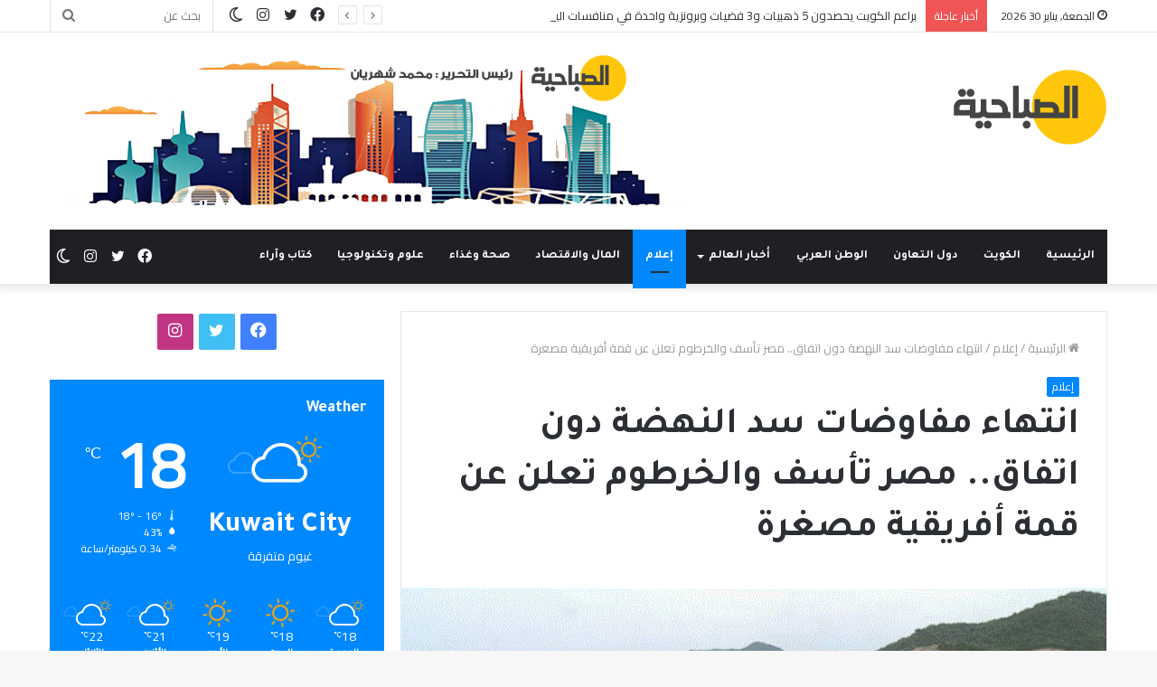

--- FILE ---
content_type: text/html; charset=UTF-8
request_url: https://subahiyanews.com/post/62548
body_size: 22683
content:
<!DOCTYPE html> <html dir="rtl" lang="ar" data-skin="light" prefix="og: http://ogp.me/ns#" prefix="og: https://ogp.me/ns#"> <head> <meta charset="UTF-8"/> <link rel="profile" href="http://gmpg.org/xfn/11"/> <meta http-equiv='x-dns-prefetch-control' content='on'> <link rel='dns-prefetch' href="//cdnjs.cloudflare.com/"/> <link rel='dns-prefetch' href="//ajax.googleapis.com/"/> <link rel='dns-prefetch' href="//fonts.googleapis.com/"/> <link rel='dns-prefetch' href="//fonts.gstatic.com/"/> <link rel='dns-prefetch' href="//s.gravatar.com/"/> <link rel='dns-prefetch' href="//www.google-analytics.com/"/> <link rel='preload' as='image' href="/wp-content/uploads/2018/01/logo.png" type='image/png'> <link rel='preload' as='font' href="/wp-content/themes/jannah/assets/fonts/tielabs-fonticon/tielabs-fonticon.woff" type='font/woff' crossorigin='anonymous'/> <link rel='preload' as='script' href="//ajax.googleapis.com/ajax/libs/webfont/1/webfont.js"> <script type="text/javascript">try{if("undefined"!=typeof localStorage){var tieSkin=localStorage.getItem("tie-skin"),html=document.getElementsByTagName("html")[0].classList,htmlSkin="light";if(html.contains("dark-skin")&&(htmlSkin="dark"),null!=tieSkin&&tieSkin!=htmlSkin){html.add("tie-skin-inverted");var tieSkinInverted=!0}"dark"==tieSkin?html.add("dark-skin"):"light"==tieSkin&&html.remove("dark-skin")}}catch(t){console.log(t)}</script> <link rel="manifest" href="/pwa-manifest.json"> <link rel="apple-touch-screenshots-precomposed" sizes="512x512" href="/wp-content/plugins/pwa-for-wp/images/logo-512x512.png"> <link rel="apple-touch-icon-precomposed" sizes="192x192" href="/wp-content/uploads/logo-3.png"> <title>انتهاء مفاوضات سد النهضة دون اتفاق.. مصر تأسف والخرطوم تعلن عن قمة أفريقية مصغرة - جريدة الصباحية</title> <meta name="description" content="انتهت الجلسة الختامية للجان الفنية والقانونية لمفاوضات سد النهضة بمشاركة الدول الثلاث السودان ومصر وإثيوبيا، وبواسطة الاتحاد الأفريقي وحضور خبراء ومراقبين"/> <meta name="robots" content="index, follow, max-snippet:-1, max-video-preview:-1, max-image-preview:large"/> <link rel="canonical" href="https://subahiyanews.com/post/62548"/> <meta property="og:locale" content="ar_AR"/> <meta property="og:type" content="article"/> <meta property="og:title" content="انتهاء مفاوضات سد النهضة دون اتفاق.. مصر تأسف والخرطوم تعلن عن قمة أفريقية مصغرة - جريدة الصباحية"/> <meta property="og:description" content="انتهت الجلسة الختامية للجان الفنية والقانونية لمفاوضات سد النهضة بمشاركة الدول الثلاث السودان ومصر وإثيوبيا، وبواسطة الاتحاد الأفريقي وحضور خبراء ومراقبين"/> <meta property="og:url" content="https://subahiyanews.com/post/62548"/> <meta property="og:site_name" content="جريدة الصباحية"/> <meta property="article:section" content="إعلام"/> <meta property="og:image" content="https://i0.wp.com/subahiyanews.com/wp-content/uploads/96325.gif"/> <meta property="og:image:secure_url" content="https://i0.wp.com/subahiyanews.com/wp-content/uploads/96325.gif"/> <meta property="og:image:width" content="632"/> <meta property="og:image:height" content="420"/> <meta property="og:image:alt" content="انتهاء مفاوضات سد النهضة دون اتفاق.. مصر تأسف والخرطوم تعلن عن قمة أفريقية مصغرة"/> <meta property="og:image:type" content="image/gif"/> <meta property="article:published_time" content="2020-07-14T13:05:29+03:00"/> <meta name="twitter:card" content="summary_large_image"/> <meta name="twitter:title" content="انتهاء مفاوضات سد النهضة دون اتفاق.. مصر تأسف والخرطوم تعلن عن قمة أفريقية مصغرة - جريدة الصباحية"/> <meta name="twitter:description" content="انتهت الجلسة الختامية للجان الفنية والقانونية لمفاوضات سد النهضة بمشاركة الدول الثلاث السودان ومصر وإثيوبيا، وبواسطة الاتحاد الأفريقي وحضور خبراء ومراقبين"/> <meta name="twitter:image" content="https://i0.wp.com/subahiyanews.com/wp-content/uploads/96325.gif"/> <script type="application/ld+json" class="rank-math-schema">{"@context":"https://schema.org","@graph":[{"@type":"Organization","@id":"https://subahiyanews.com/#organization","name":"\u062c\u0631\u064a\u062f\u0629 \u0627\u0644\u0635\u0628\u0627\u062d\u064a\u0629","logo":{"@type":"ImageObject","@id":"https://subahiyanews.com/#logo","url":"https://subahiyanews.com/wp-content/uploads/2018/01/logo.png","contentUrl":"https://subahiyanews.com/wp-content/uploads/2018/01/logo.png","caption":"\u062c\u0631\u064a\u062f\u0629 \u0627\u0644\u0635\u0628\u0627\u062d\u064a\u0629","inLanguage":"ar","width":"171","height":"84"}},{"@type":"WebSite","@id":"https://subahiyanews.com/#website","url":"https://subahiyanews.com","name":"\u062c\u0631\u064a\u062f\u0629 \u0627\u0644\u0635\u0628\u0627\u062d\u064a\u0629","publisher":{"@id":"https://subahiyanews.com/#organization"},"inLanguage":"ar"},{"@type":"ImageObject","@id":"https://i0.wp.com/subahiyanews.com/wp-content/uploads/96325.gif?fit=632%2C420&amp;ssl=1","url":"https://i0.wp.com/subahiyanews.com/wp-content/uploads/96325.gif?fit=632%2C420&amp;ssl=1","width":"632","height":"420","inLanguage":"ar"},{"@type":"BreadcrumbList","@id":"https://subahiyanews.com/post/62548#breadcrumb","itemListElement":[{"@type":"ListItem","position":"1","item":{"@id":"https://subahiyanews.com","name":"\u0627\u0644\u0631\u0626\u064a\u0633\u064a\u0629"}},{"@type":"ListItem","position":"2","item":{"@id":"https://subahiyanews.com/news/%d8%a5%d8%b9%d9%84%d8%a7%d9%85","name":"\u0625\u0639\u0644\u0627\u0645"}},{"@type":"ListItem","position":"3","item":{"@id":"https://subahiyanews.com/post/62548","name":"\u0627\u0646\u062a\u0647\u0627\u0621 \u0645\u0641\u0627\u0648\u0636\u0627\u062a \u0633\u062f \u0627\u0644\u0646\u0647\u0636\u0629 \u062f\u0648\u0646 \u0627\u062a\u0641\u0627\u0642.. \u0645\u0635\u0631 \u062a\u0623\u0633\u0641 \u0648\u0627\u0644\u062e\u0631\u0637\u0648\u0645 \u062a\u0639\u0644\u0646 \u0639\u0646 \u0642\u0645\u0629 \u0623\u0641\u0631\u064a\u0642\u064a\u0629 \u0645\u0635\u063a\u0631\u0629"}}]},{"@type":"WebPage","@id":"https://subahiyanews.com/post/62548#webpage","url":"https://subahiyanews.com/post/62548","name":"\u0627\u0646\u062a\u0647\u0627\u0621 \u0645\u0641\u0627\u0648\u0636\u0627\u062a \u0633\u062f \u0627\u0644\u0646\u0647\u0636\u0629 \u062f\u0648\u0646 \u0627\u062a\u0641\u0627\u0642.. \u0645\u0635\u0631 \u062a\u0623\u0633\u0641 \u0648\u0627\u0644\u062e\u0631\u0637\u0648\u0645 \u062a\u0639\u0644\u0646 \u0639\u0646 \u0642\u0645\u0629 \u0623\u0641\u0631\u064a\u0642\u064a\u0629 \u0645\u0635\u063a\u0631\u0629 - \u062c\u0631\u064a\u062f\u0629 \u0627\u0644\u0635\u0628\u0627\u062d\u064a\u0629","datePublished":"2020-07-14T13:05:29+03:00","dateModified":"2020-07-14T13:05:29+03:00","isPartOf":{"@id":"https://subahiyanews.com/#website"},"primaryImageOfPage":{"@id":"https://i0.wp.com/subahiyanews.com/wp-content/uploads/96325.gif?fit=632%2C420&amp;ssl=1"},"inLanguage":"ar","breadcrumb":{"@id":"https://subahiyanews.com/post/62548#breadcrumb"}},{"@type":"Person","@id":"https://subahiyanews.com/author/subahiyanews2","name":"\u0641\u0631\u064a\u0642 \u062a\u062d\u0631\u064a\u0631 \u0627\u0644\u0635\u0628\u0627\u062d\u064a\u0629","url":"https://subahiyanews.com/author/subahiyanews2","image":{"@type":"ImageObject","@id":"https://secure.gravatar.com/avatar/0ad88b6a4e99b6148bf1487fd0554893?s=96&amp;d=blank&amp;r=g","url":"https://secure.gravatar.com/avatar/0ad88b6a4e99b6148bf1487fd0554893?s=96&amp;d=blank&amp;r=g","caption":"\u0641\u0631\u064a\u0642 \u062a\u062d\u0631\u064a\u0631 \u0627\u0644\u0635\u0628\u0627\u062d\u064a\u0629","inLanguage":"ar"},"worksFor":{"@id":"https://subahiyanews.com/#organization"}},{"@type":"NewsArticle","headline":"\u0627\u0646\u062a\u0647\u0627\u0621 \u0645\u0641\u0627\u0648\u0636\u0627\u062a \u0633\u062f \u0627\u0644\u0646\u0647\u0636\u0629 \u062f\u0648\u0646 \u0627\u062a\u0641\u0627\u0642.. \u0645\u0635\u0631 \u062a\u0623\u0633\u0641 \u0648\u0627\u0644\u062e\u0631\u0637\u0648\u0645 \u062a\u0639\u0644\u0646 \u0639\u0646 \u0642\u0645\u0629 \u0623\u0641\u0631\u064a\u0642\u064a\u0629 \u0645\u0635\u063a\u0631\u0629","datePublished":"2020-07-14T13:05:29+03:00","dateModified":"2020-07-14T13:05:29+03:00","articleSection":"\u0625\u0639\u0644\u0627\u0645","author":{"@id":"https://subahiyanews.com/author/subahiyanews2","name":"\u0641\u0631\u064a\u0642 \u062a\u062d\u0631\u064a\u0631 \u0627\u0644\u0635\u0628\u0627\u062d\u064a\u0629"},"publisher":{"@id":"https://subahiyanews.com/#organization"},"description":"\u0627\u0646\u062a\u0647\u062a \u0627\u0644\u062c\u0644\u0633\u0629 \u0627\u0644\u062e\u062a\u0627\u0645\u064a\u0629 \u0644\u0644\u062c\u0627\u0646 \u0627\u0644\u0641\u0646\u064a\u0629 \u0648\u0627\u0644\u0642\u0627\u0646\u0648\u0646\u064a\u0629 \u0644\u0645\u0641\u0627\u0648\u0636\u0627\u062a \u0633\u062f \u0627\u0644\u0646\u0647\u0636\u0629 \u0628\u0645\u0634\u0627\u0631\u0643\u0629 \u0627\u0644\u062f\u0648\u0644 \u0627\u0644\u062b\u0644\u0627\u062b \u0627\u0644\u0633\u0648\u062f\u0627\u0646 \u0648\u0645\u0635\u0631 \u0648\u0625\u062b\u064a\u0648\u0628\u064a\u0627\u060c \u0648\u0628\u0648\u0627\u0633\u0637\u0629 \u0627\u0644\u0627\u062a\u062d\u0627\u062f \u0627\u0644\u0623\u0641\u0631\u064a\u0642\u064a \u0648\u062d\u0636\u0648\u0631 \u062e\u0628\u0631\u0627\u0621 \u0648\u0645\u0631\u0627\u0642\u0628\u064a\u0646 \u062f\u0648\u0644\u064a\u064a\u0646 \u062f\u0648\u0646 \u0627\u0644\u0625\u0639\u0644\u0627\u0646 \u0639\u0646 \u0627\u0644\u062a\u0648\u0635\u0644 \u0644\u0627\u062a\u0641\u0627\u0642.","name":"\u0627\u0646\u062a\u0647\u0627\u0621 \u0645\u0641\u0627\u0648\u0636\u0627\u062a \u0633\u062f \u0627\u0644\u0646\u0647\u0636\u0629 \u062f\u0648\u0646 \u0627\u062a\u0641\u0627\u0642.. \u0645\u0635\u0631 \u062a\u0623\u0633\u0641 \u0648\u0627\u0644\u062e\u0631\u0637\u0648\u0645 \u062a\u0639\u0644\u0646 \u0639\u0646 \u0642\u0645\u0629 \u0623\u0641\u0631\u064a\u0642\u064a\u0629 \u0645\u0635\u063a\u0631\u0629","@id":"https://subahiyanews.com/post/62548#richSnippet","isPartOf":{"@id":"https://subahiyanews.com/post/62548#webpage"},"image":{"@id":"https://i0.wp.com/subahiyanews.com/wp-content/uploads/96325.gif?fit=632%2C420&amp;ssl=1"},"inLanguage":"ar","mainEntityOfPage":{"@id":"https://subahiyanews.com/post/62548#webpage"}}]}</script> <link rel='dns-prefetch' href="//stats.wp.com/"/> <link rel='dns-prefetch' href="//i0.wp.com/"/> <link rel="alternate" type="application/rss+xml" title="جريدة الصباحية &laquo; الخلاصة" href="/feed"/> <link rel="alternate" type="application/rss+xml" title="جريدة الصباحية &laquo; خلاصة التعليقات" href="/comments/feed"/> <meta property="og:title" content="انتهاء مفاوضات سد النهضة دون اتفاق.. مصر تأسف والخرطوم تعلن عن قمة أفريقية مصغرة - جريدة الصباحية"/> <meta property="og:type" content="article"/> <meta property="og:description" content="انتهت الجلسة الختامية للجان الفنية والقانونية لمفاوضات سد النهضة بمشاركة الدول الثلاث السودان ومصر و"/> <meta property="og:url" content="https://subahiyanews.com/post/62548"/> <meta property="og:site_name" content="جريدة الصباحية"/> <meta property="og:image" content="https://i0.wp.com/subahiyanews.com/wp-content/uploads/96325.gif?resize=632%2C420&#038;ssl=1"/> <link rel='stylesheet' id='jetpack-videopress-video-block-view-css' href="/wp-content/plugins/jetpack/jetpack_vendor/automattic/jetpack-videopress/build/block-editor/blocks/video/view.rtl.css?minify=false" type='text/css' media='all'/> <link rel='stylesheet' id='mediaelement-css' href="/wp-includes/js/mediaelement/mediaelementplayer-legacy.min.css" type='text/css' media='all'/> <link rel='stylesheet' id='wp-mediaelement-css' href="/wp-includes/js/mediaelement/wp-mediaelement.min.css" type='text/css' media='all'/> <link rel='stylesheet' id='classic-theme-styles-css' href="/wp-includes/css/classic-themes.min.css" type='text/css' media='all'/> <style id='global-styles-inline-css' type='text/css'> body{--wp--preset--color--black: #000000;--wp--preset--color--cyan-bluish-gray: #abb8c3;--wp--preset--color--white: #ffffff;--wp--preset--color--pale-pink: #f78da7;--wp--preset--color--vivid-red: #cf2e2e;--wp--preset--color--luminous-vivid-orange: #ff6900;--wp--preset--color--luminous-vivid-amber: #fcb900;--wp--preset--color--light-green-cyan: #7bdcb5;--wp--preset--color--vivid-green-cyan: #00d084;--wp--preset--color--pale-cyan-blue: #8ed1fc;--wp--preset--color--vivid-cyan-blue: #0693e3;--wp--preset--color--vivid-purple: #9b51e0;--wp--preset--gradient--vivid-cyan-blue-to-vivid-purple: linear-gradient(135deg,rgba(6,147,227,1) 0%,rgb(155,81,224) 100%);--wp--preset--gradient--light-green-cyan-to-vivid-green-cyan: linear-gradient(135deg,rgb(122,220,180) 0%,rgb(0,208,130) 100%);--wp--preset--gradient--luminous-vivid-amber-to-luminous-vivid-orange: linear-gradient(135deg,rgba(252,185,0,1) 0%,rgba(255,105,0,1) 100%);--wp--preset--gradient--luminous-vivid-orange-to-vivid-red: linear-gradient(135deg,rgba(255,105,0,1) 0%,rgb(207,46,46) 100%);--wp--preset--gradient--very-light-gray-to-cyan-bluish-gray: linear-gradient(135deg,rgb(238,238,238) 0%,rgb(169,184,195) 100%);--wp--preset--gradient--cool-to-warm-spectrum: linear-gradient(135deg,rgb(74,234,220) 0%,rgb(151,120,209) 20%,rgb(207,42,186) 40%,rgb(238,44,130) 60%,rgb(251,105,98) 80%,rgb(254,248,76) 100%);--wp--preset--gradient--blush-light-purple: linear-gradient(135deg,rgb(255,206,236) 0%,rgb(152,150,240) 100%);--wp--preset--gradient--blush-bordeaux: linear-gradient(135deg,rgb(254,205,165) 0%,rgb(254,45,45) 50%,rgb(107,0,62) 100%);--wp--preset--gradient--luminous-dusk: linear-gradient(135deg,rgb(255,203,112) 0%,rgb(199,81,192) 50%,rgb(65,88,208) 100%);--wp--preset--gradient--pale-ocean: linear-gradient(135deg,rgb(255,245,203) 0%,rgb(182,227,212) 50%,rgb(51,167,181) 100%);--wp--preset--gradient--electric-grass: linear-gradient(135deg,rgb(202,248,128) 0%,rgb(113,206,126) 100%);--wp--preset--gradient--midnight: linear-gradient(135deg,rgb(2,3,129) 0%,rgb(40,116,252) 100%);--wp--preset--duotone--dark-grayscale: url('#wp-duotone-dark-grayscale');--wp--preset--duotone--grayscale: url('#wp-duotone-grayscale');--wp--preset--duotone--purple-yellow: url('#wp-duotone-purple-yellow');--wp--preset--duotone--blue-red: url('#wp-duotone-blue-red');--wp--preset--duotone--midnight: url('#wp-duotone-midnight');--wp--preset--duotone--magenta-yellow: url('#wp-duotone-magenta-yellow');--wp--preset--duotone--purple-green: url('#wp-duotone-purple-green');--wp--preset--duotone--blue-orange: url('#wp-duotone-blue-orange');--wp--preset--font-size--small: 13px;--wp--preset--font-size--medium: 20px;--wp--preset--font-size--large: 36px;--wp--preset--font-size--x-large: 42px;--wp--preset--spacing--20: 0.44rem;--wp--preset--spacing--30: 0.67rem;--wp--preset--spacing--40: 1rem;--wp--preset--spacing--50: 1.5rem;--wp--preset--spacing--60: 2.25rem;--wp--preset--spacing--70: 3.38rem;--wp--preset--spacing--80: 5.06rem;--wp--preset--shadow--natural: 6px 6px 9px rgba(0, 0, 0, 0.2);--wp--preset--shadow--deep: 12px 12px 50px rgba(0, 0, 0, 0.4);--wp--preset--shadow--sharp: 6px 6px 0px rgba(0, 0, 0, 0.2);--wp--preset--shadow--outlined: 6px 6px 0px -3px rgba(255, 255, 255, 1), 6px 6px rgba(0, 0, 0, 1);--wp--preset--shadow--crisp: 6px 6px 0px rgba(0, 0, 0, 1);}:where(.is-layout-flex){gap: 0.5em;}body .is-layout-flow > .alignleft{float: left;margin-inline-start: 0;margin-inline-end: 2em;}body .is-layout-flow > .alignright{float: right;margin-inline-start: 2em;margin-inline-end: 0;}body .is-layout-flow > .aligncenter{margin-left: auto !important;margin-right: auto !important;}body .is-layout-constrained > .alignleft{float: left;margin-inline-start: 0;margin-inline-end: 2em;}body .is-layout-constrained > .alignright{float: right;margin-inline-start: 2em;margin-inline-end: 0;}body .is-layout-constrained > .aligncenter{margin-left: auto !important;margin-right: auto !important;}body .is-layout-constrained > :where(:not(.alignleft):not(.alignright):not(.alignfull)){max-width: var(--wp--style--global--content-size);margin-left: auto !important;margin-right: auto !important;}body .is-layout-constrained > .alignwide{max-width: var(--wp--style--global--wide-size);}body .is-layout-flex{display: flex;}body .is-layout-flex{flex-wrap: wrap;align-items: center;}body .is-layout-flex > *{margin: 0;}:where(.wp-block-columns.is-layout-flex){gap: 2em;}.has-black-color{color: var(--wp--preset--color--black) !important;}.has-cyan-bluish-gray-color{color: var(--wp--preset--color--cyan-bluish-gray) !important;}.has-white-color{color: var(--wp--preset--color--white) !important;}.has-pale-pink-color{color: var(--wp--preset--color--pale-pink) !important;}.has-vivid-red-color{color: var(--wp--preset--color--vivid-red) !important;}.has-luminous-vivid-orange-color{color: var(--wp--preset--color--luminous-vivid-orange) !important;}.has-luminous-vivid-amber-color{color: var(--wp--preset--color--luminous-vivid-amber) !important;}.has-light-green-cyan-color{color: var(--wp--preset--color--light-green-cyan) !important;}.has-vivid-green-cyan-color{color: var(--wp--preset--color--vivid-green-cyan) !important;}.has-pale-cyan-blue-color{color: var(--wp--preset--color--pale-cyan-blue) !important;}.has-vivid-cyan-blue-color{color: var(--wp--preset--color--vivid-cyan-blue) !important;}.has-vivid-purple-color{color: var(--wp--preset--color--vivid-purple) !important;}.has-black-background-color{background-color: var(--wp--preset--color--black) !important;}.has-cyan-bluish-gray-background-color{background-color: var(--wp--preset--color--cyan-bluish-gray) !important;}.has-white-background-color{background-color: var(--wp--preset--color--white) !important;}.has-pale-pink-background-color{background-color: var(--wp--preset--color--pale-pink) !important;}.has-vivid-red-background-color{background-color: var(--wp--preset--color--vivid-red) !important;}.has-luminous-vivid-orange-background-color{background-color: var(--wp--preset--color--luminous-vivid-orange) !important;}.has-luminous-vivid-amber-background-color{background-color: var(--wp--preset--color--luminous-vivid-amber) !important;}.has-light-green-cyan-background-color{background-color: var(--wp--preset--color--light-green-cyan) !important;}.has-vivid-green-cyan-background-color{background-color: var(--wp--preset--color--vivid-green-cyan) !important;}.has-pale-cyan-blue-background-color{background-color: var(--wp--preset--color--pale-cyan-blue) !important;}.has-vivid-cyan-blue-background-color{background-color: var(--wp--preset--color--vivid-cyan-blue) !important;}.has-vivid-purple-background-color{background-color: var(--wp--preset--color--vivid-purple) !important;}.has-black-border-color{border-color: var(--wp--preset--color--black) !important;}.has-cyan-bluish-gray-border-color{border-color: var(--wp--preset--color--cyan-bluish-gray) !important;}.has-white-border-color{border-color: var(--wp--preset--color--white) !important;}.has-pale-pink-border-color{border-color: var(--wp--preset--color--pale-pink) !important;}.has-vivid-red-border-color{border-color: var(--wp--preset--color--vivid-red) !important;}.has-luminous-vivid-orange-border-color{border-color: var(--wp--preset--color--luminous-vivid-orange) !important;}.has-luminous-vivid-amber-border-color{border-color: var(--wp--preset--color--luminous-vivid-amber) !important;}.has-light-green-cyan-border-color{border-color: var(--wp--preset--color--light-green-cyan) !important;}.has-vivid-green-cyan-border-color{border-color: var(--wp--preset--color--vivid-green-cyan) !important;}.has-pale-cyan-blue-border-color{border-color: var(--wp--preset--color--pale-cyan-blue) !important;}.has-vivid-cyan-blue-border-color{border-color: var(--wp--preset--color--vivid-cyan-blue) !important;}.has-vivid-purple-border-color{border-color: var(--wp--preset--color--vivid-purple) !important;}.has-vivid-cyan-blue-to-vivid-purple-gradient-background{background: var(--wp--preset--gradient--vivid-cyan-blue-to-vivid-purple) !important;}.has-light-green-cyan-to-vivid-green-cyan-gradient-background{background: var(--wp--preset--gradient--light-green-cyan-to-vivid-green-cyan) !important;}.has-luminous-vivid-amber-to-luminous-vivid-orange-gradient-background{background: var(--wp--preset--gradient--luminous-vivid-amber-to-luminous-vivid-orange) !important;}.has-luminous-vivid-orange-to-vivid-red-gradient-background{background: var(--wp--preset--gradient--luminous-vivid-orange-to-vivid-red) !important;}.has-very-light-gray-to-cyan-bluish-gray-gradient-background{background: var(--wp--preset--gradient--very-light-gray-to-cyan-bluish-gray) !important;}.has-cool-to-warm-spectrum-gradient-background{background: var(--wp--preset--gradient--cool-to-warm-spectrum) !important;}.has-blush-light-purple-gradient-background{background: var(--wp--preset--gradient--blush-light-purple) !important;}.has-blush-bordeaux-gradient-background{background: var(--wp--preset--gradient--blush-bordeaux) !important;}.has-luminous-dusk-gradient-background{background: var(--wp--preset--gradient--luminous-dusk) !important;}.has-pale-ocean-gradient-background{background: var(--wp--preset--gradient--pale-ocean) !important;}.has-electric-grass-gradient-background{background: var(--wp--preset--gradient--electric-grass) !important;}.has-midnight-gradient-background{background: var(--wp--preset--gradient--midnight) !important;}.has-small-font-size{font-size: var(--wp--preset--font-size--small) !important;}.has-medium-font-size{font-size: var(--wp--preset--font-size--medium) !important;}.has-large-font-size{font-size: var(--wp--preset--font-size--large) !important;}.has-x-large-font-size{font-size: var(--wp--preset--font-size--x-large) !important;} .wp-block-navigation a:where(:not(.wp-element-button)){color: inherit;} :where(.wp-block-columns.is-layout-flex){gap: 2em;} .wp-block-pullquote{font-size: 1.5em;line-height: 1.6;} </style> <link rel='stylesheet' id='tie-css-base-css' href="/wp-content/themes/jannah/assets/css/base.min.css" type='text/css' media='all'/> <link rel='stylesheet' id='tie-css-styles-css' href="/wp-content/themes/jannah/assets/css/style.min.css" type='text/css' media='all'/> <link rel='stylesheet' id='tie-css-widgets-css' href="/wp-content/themes/jannah/assets/css/widgets.min.css" type='text/css' media='all'/> <link rel='stylesheet' id='tie-css-helpers-css' href="/wp-content/themes/jannah/assets/css/helpers.min.css" type='text/css' media='all'/> <link rel='stylesheet' id='tie-css-ilightbox-css' href="/wp-content/themes/jannah/assets/ilightbox/dark-skin/skin.css" type='text/css' media='all'/> <link rel='stylesheet' id='tie-css-shortcodes-css' href="/wp-content/themes/jannah/assets/css/plugins/shortcodes.min.css" type='text/css' media='all'/> <link rel='stylesheet' id='tie-css-single-css' href="/wp-content/themes/jannah/assets/css/single.min.css" type='text/css' media='all'/> <link rel='stylesheet' id='tie-css-print-css' href="/wp-content/themes/jannah/assets/css/print.css" type='text/css' media='print'/> <link rel='stylesheet' id='pwaforwp-style-rtl-css' href="/wp-content/plugins/pwa-for-wp/assets/css/pwaforwp-main.min-rtl.css" type='text/css' media='all'/> <style id='pwaforwp-style-inline-css' type='text/css'> .wf-active body{font-family: 'Cairo';}.wf-active .logo-text,.wf-active h1,.wf-active h2,.wf-active h3,.wf-active h4,.wf-active h5,.wf-active h6,.wf-active .the-subtitle{font-family: 'Tajawal';}.wf-active #main-nav .main-menu > ul > li > a{font-family: 'Tajawal';}html #main-nav .main-menu > ul > li > a{text-transform: uppercase;}html #tie-wrapper .mag-box.big-post-left-box li:not(:first-child) .post-title,html #tie-wrapper .mag-box.big-post-top-box li:not(:first-child) .post-title,html #tie-wrapper .mag-box.half-box li:not(:first-child) .post-title,html #tie-wrapper .mag-box.big-thumb-left-box li:not(:first-child) .post-title,html #tie-wrapper .mag-box.scrolling-box .slide .post-title,html #tie-wrapper .mag-box.miscellaneous-box li:not(:first-child) .post-title{font-weight: 500;}html .tie-cat-1223,html .tie-cat-item-1223 > span{background-color:#e67e22 !important;color:#FFFFFF !important;}html .tie-cat-1223:after{border-top-color:#e67e22 !important;}html .tie-cat-1223:hover{background-color:#c86004 !important;}html .tie-cat-1223:hover:after{border-top-color:#c86004 !important;}html .tie-cat-1230,html .tie-cat-item-1230 > span{background-color:#2ecc71 !important;color:#FFFFFF !important;}html .tie-cat-1230:after{border-top-color:#2ecc71 !important;}html .tie-cat-1230:hover{background-color:#10ae53 !important;}html .tie-cat-1230:hover:after{border-top-color:#10ae53 !important;}html .tie-cat-1234,html .tie-cat-item-1234 > span{background-color:#9b59b6 !important;color:#FFFFFF !important;}html .tie-cat-1234:after{border-top-color:#9b59b6 !important;}html .tie-cat-1234:hover{background-color:#7d3b98 !important;}html .tie-cat-1234:hover:after{border-top-color:#7d3b98 !important;}html .tie-cat-1236,html .tie-cat-item-1236 > span{background-color:#34495e !important;color:#FFFFFF !important;}html .tie-cat-1236:after{border-top-color:#34495e !important;}html .tie-cat-1236:hover{background-color:#162b40 !important;}html .tie-cat-1236:hover:after{border-top-color:#162b40 !important;}html .tie-cat-1238,html .tie-cat-item-1238 > span{background-color:#795548 !important;color:#FFFFFF !important;}html .tie-cat-1238:after{border-top-color:#795548 !important;}html .tie-cat-1238:hover{background-color:#5b372a !important;}html .tie-cat-1238:hover:after{border-top-color:#5b372a !important;}html .tie-cat-1239,html .tie-cat-item-1239 > span{background-color:#4CAF50 !important;color:#FFFFFF !important;}html .tie-cat-1239:after{border-top-color:#4CAF50 !important;}html .tie-cat-1239:hover{background-color:#2e9132 !important;}html .tie-cat-1239:hover:after{border-top-color:#2e9132 !important;}.tie-slick-slider:not(.slick-initialized) .lazy-bg,.lazy-img[data-src],[data-lazy-bg] .post-thumb,[data-lazy-bg].post-thumb{background-image: url(https://subahiyanews.com/wp-content/uploads/2020/12/placeholder-image.png);}.dark-skin .tie-slick-slider:not(.slick-initialized) .lazy-bg,.dark-skin .lazy-img[data-src],.dark-skin [data-lazy-bg] .post-thumb,.dark-skin [data-lazy-bg].post-thumb{background-image: url(https://subahiyanews.com/wp-content/uploads/2020/12/placeholder-image.png);} </style> <link rel='stylesheet' id='jetpack_css-rtl-css' href="/wp-content/plugins/jetpack/css/jetpack-rtl.css" type='text/css' media='all'/> <script type='text/javascript' src='https://subahiyanews.com/wp-includes/js/jquery/jquery.min.js' id='jquery-core-js'></script> <link rel="https://api.w.org/" href="/wp-json/"/><link rel="alternate" type="application/json" href="/wp-json/wp/v2/posts/62548"/><link rel="stylesheet" href="/wp-content/themes/jannah/rtl.css" type="text/css" media="screen"/><meta name="generator" content="WordPress 6.2.8"/> <link rel='shortlink' href="/?p=62548"/> <link rel="alternate" type="application/json+oembed" href="/wp-json/oembed/1.0/embed?url=https%3A%2F%2Fsubahiyanews.com%2Fpost%2F62548"/> <link rel="alternate" type="text/xml+oembed" href="/wp-json/oembed/1.0/embed?url=https%3A%2F%2Fsubahiyanews.com%2Fpost%2F62548&#038;format=xml"/> <style>img#wpstats{display:none}</style> <meta name="description" content="انتهت الجلسة الختامية للجان الفنية والقانونية لمفاوضات سد النهضة بمشاركة الدول الثلاث السودان ومصر وإثيوبيا، وبواسطة الاتحاد الأفريقي وحضور خبراء ومرا"/><meta http-equiv="X-UA-Compatible" content="IE=edge"> <meta name="theme-color" content="#0088ff"/><meta name="viewport" content="width=device-width, initial-scale=1.0"/><script id="google_gtagjs" src="https://www.googletagmanager.com/gtag/js?id=UA-93916756-8" async="async" type="text/javascript"></script> <script id="google_gtagjs-inline" type="text/javascript">
window.dataLayer = window.dataLayer || [];function gtag(){dataLayer.push(arguments);}gtag('js', new Date());gtag('config', 'UA-93916756-8', {} );
</script> <link rel="icon" href="//i0.wp.com/subahiyanews.com/wp-content/uploads/2018/01/logo.png?fit=32%2C16&#038;ssl=1" sizes="32x32"/> <link rel="icon" href="//i0.wp.com/subahiyanews.com/wp-content/uploads/2018/01/logo.png?fit=171%2C84&#038;ssl=1" sizes="192x192"/> <meta name="msapplication-TileImage" content="https://i0.wp.com/subahiyanews.com/wp-content/uploads/2018/01/logo.png?fit=171%2C84&#038;ssl=1"/> <meta name="pwaforwp" content="wordpress-plugin"/> <meta name="theme-color" content="#D5E0EB"> <meta name="apple-mobile-web-app-title" content="جريدة الصباحية"> <meta name="application-name" content="جريدة الصباحية"> <meta name="apple-mobile-web-app-capable" content="yes"> <meta name="apple-mobile-web-app-status-bar-style" content="default"> <meta name="mobile-web-app-capable" content="yes"> <meta name="apple-touch-fullscreen" content="YES"> <link rel="apple-touch-startup-image" href="/wp-content/uploads/logo-3.png"> <link rel="apple-touch-icon" sizes="192x192" href="/wp-content/uploads/logo-3.png"> <link rel="apple-touch-icon" sizes="512x512" href="/wp-content/uploads/logo.png"> <link rel="apple-touch-startup-image" media="screen and (device-width: 320px) and (device-height: 568px) and (-webkit-device-pixel-ratio: 2) and (orientation: landscape)" href="/wp-content/uploads/logo.png"/> <link rel="apple-touch-startup-image" media="screen and (device-width: 320px) and (device-height: 568px) and (-webkit-device-pixel-ratio: 2) and (orientation: portrait)" href="/wp-content/uploads/logo.png"/> <link rel="apple-touch-startup-image" media="screen and (device-width: 414px) and (device-height: 896px) and (-webkit-device-pixel-ratio: 3) and (orientation: landscape)" href="/wp-content/uploads/logo.png"/> <link rel="apple-touch-startup-image" media="screen and (device-width: 414px) and (device-height: 896px) and (-webkit-device-pixel-ratio: 2) and (orientation: landscape)" href="/wp-content/uploads/logo.png"/> <link rel="apple-touch-startup-image" media="screen and (device-width: 375px) and (device-height: 812px) and (-webkit-device-pixel-ratio: 3) and (orientation: portrait)" href="/wp-content/uploads/logo.png"/> <link rel="apple-touch-startup-image" media="screen and (device-width: 414px) and (device-height: 896px) and (-webkit-device-pixel-ratio: 2) and (orientation: portrait)" href="/wp-content/uploads/logo.png"/> <link rel="apple-touch-startup-image" media="screen and (device-width: 375px) and (device-height: 812px) and (-webkit-device-pixel-ratio: 3) and (orientation: landscape)" href="/wp-content/uploads/logo.png"/> <link rel="apple-touch-startup-image" media="screen and (device-width: 414px) and (device-height: 736px) and (-webkit-device-pixel-ratio: 3) and (orientation: portrait)" href="/wp-content/uploads/logo.png"/> <link rel="apple-touch-startup-image" media="screen and (device-width: 414px) and (device-height: 736px) and (-webkit-device-pixel-ratio: 3) and (orientation: landscape)" href="/wp-content/uploads/logo.png"/> <link rel="apple-touch-startup-image" media="screen and (device-width: 375px) and (device-height: 667px) and (-webkit-device-pixel-ratio: 2) and (orientation: landscape)" href="/wp-content/uploads/logo.png"/> <link rel="apple-touch-startup-image" media="screen and (device-width: 375px) and (device-height: 667px) and (-webkit-device-pixel-ratio: 2) and (orientation: portrait)" href="/wp-content/uploads/logo.png"/> <link rel="apple-touch-startup-image" media="screen and (device-width: 1024px) and (device-height: 1366px) and (-webkit-device-pixel-ratio: 2) and (orientation: landscape)" href="/wp-content/uploads/logo.png"/> <link rel="apple-touch-startup-image" media="screen and (device-width: 1024px) and (device-height: 1366px) and (-webkit-device-pixel-ratio: 2) and (orientation: portrait)" href="/wp-content/uploads/logo.png"/> <link rel="apple-touch-startup-image" media="screen and (device-width: 834px) and (device-height: 1194px) and (-webkit-device-pixel-ratio: 2) and (orientation: landscape)" href="/wp-content/uploads/logo.png"/> <link rel="apple-touch-startup-image" media="screen and (device-width: 834px) and (device-height: 1194px) and (-webkit-device-pixel-ratio: 2) and (orientation: portrait)" href="/wp-content/uploads/logo.png"/> <link rel="apple-touch-startup-image" media="screen and (device-width: 834px) and (device-height: 1112px) and (-webkit-device-pixel-ratio: 2) and (orientation: landscape)" href="/wp-content/uploads/logo.png"/> <link rel="apple-touch-startup-image" media="screen and (device-width: 414px) and (device-height: 896px) and (-webkit-device-pixel-ratio: 3) and (orientation: portrait)" href="/wp-content/uploads/logo.png"/> <link rel="apple-touch-startup-image" media="screen and (device-width: 834px) and (device-height: 1112px) and (-webkit-device-pixel-ratio: 2) and (orientation: portrait)" href="/wp-content/uploads/logo.png"/> <link rel="apple-touch-startup-image" media="screen and (device-width: 768px) and (device-height: 1024px) and (-webkit-device-pixel-ratio: 2) and (orientation: portrait)" href="/wp-content/uploads/logo.png"/> <link rel="apple-touch-startup-image" media="screen and (device-width: 768px) and (device-height: 1024px) and (-webkit-device-pixel-ratio: 2) and (orientation: landscape)" href="/wp-content/uploads/logo.png"/> <link rel="apple-touch-startup-image" href="/wp-content/plugins/pwa-for-wp/images/logo-512x512.png"> <link rel="apple-touch-icon" sizes="512x512" href="/wp-content/plugins/pwa-for-wp/images/logo-512x512.png"> <link rel="apple-touch-startup-image" href="/wp-content/plugins/pwa-for-wp/images/logo-512x512.png"/> </head> <body id="tie-body" class="rtl post-template-default single single-post postid-62548 single-format-standard tie-no-js wrapper-has-shadow block-head-1 magazine1 is-lazyload is-thumb-overlay-disabled is-desktop is-header-layout-3 has-header-ad sidebar-left has-sidebar post-layout-1 narrow-title-narrow-media post-meta-column has-mobile-share post-has-toggle hide_banner_header hide_sidebars hide_share_post_top hide_share_post_bottom hide_post_newsletter hide_read_next hide_related hide_post_authorbio hide_post_nav hide_back_top_button hide_inline_related_posts"> <svg xmlns="http://www.w3.org/2000/svg" viewBox="0 0 0 0" width="0" height="0" focusable="false" role="none" style="visibility: hidden; position: absolute; left: -9999px; overflow: hidden;"><defs><filter id="wp-duotone-dark-grayscale"><feColorMatrix color-interpolation-filters="sRGB" type="matrix" values=" .299 .587 .114 0 0 .299 .587 .114 0 0 .299 .587 .114 0 0 .299 .587 .114 0 0 "/><feComponentTransfer color-interpolation-filters="sRGB"><feFuncR type="table" tableValues="0 0.49803921568627"/><feFuncG type="table" tableValues="0 0.49803921568627"/><feFuncB type="table" tableValues="0 0.49803921568627"/><feFuncA type="table" tableValues="1 1"/></feComponentTransfer><feComposite in2="SourceGraphic" operator="in"/></filter></defs></svg><svg xmlns="http://www.w3.org/2000/svg" viewBox="0 0 0 0" width="0" height="0" focusable="false" role="none" style="visibility: hidden; position: absolute; left: -9999px; overflow: hidden;"><defs><filter id="wp-duotone-grayscale"><feColorMatrix color-interpolation-filters="sRGB" type="matrix" values=" .299 .587 .114 0 0 .299 .587 .114 0 0 .299 .587 .114 0 0 .299 .587 .114 0 0 "/><feComponentTransfer color-interpolation-filters="sRGB"><feFuncR type="table" tableValues="0 1"/><feFuncG type="table" tableValues="0 1"/><feFuncB type="table" tableValues="0 1"/><feFuncA type="table" tableValues="1 1"/></feComponentTransfer><feComposite in2="SourceGraphic" operator="in"/></filter></defs></svg><svg xmlns="http://www.w3.org/2000/svg" viewBox="0 0 0 0" width="0" height="0" focusable="false" role="none" style="visibility: hidden; position: absolute; left: -9999px; overflow: hidden;"><defs><filter id="wp-duotone-purple-yellow"><feColorMatrix color-interpolation-filters="sRGB" type="matrix" values=" .299 .587 .114 0 0 .299 .587 .114 0 0 .299 .587 .114 0 0 .299 .587 .114 0 0 "/><feComponentTransfer color-interpolation-filters="sRGB"><feFuncR type="table" tableValues="0.54901960784314 0.98823529411765"/><feFuncG type="table" tableValues="0 1"/><feFuncB type="table" tableValues="0.71764705882353 0.25490196078431"/><feFuncA type="table" tableValues="1 1"/></feComponentTransfer><feComposite in2="SourceGraphic" operator="in"/></filter></defs></svg><svg xmlns="http://www.w3.org/2000/svg" viewBox="0 0 0 0" width="0" height="0" focusable="false" role="none" style="visibility: hidden; position: absolute; left: -9999px; overflow: hidden;"><defs><filter id="wp-duotone-blue-red"><feColorMatrix color-interpolation-filters="sRGB" type="matrix" values=" .299 .587 .114 0 0 .299 .587 .114 0 0 .299 .587 .114 0 0 .299 .587 .114 0 0 "/><feComponentTransfer color-interpolation-filters="sRGB"><feFuncR type="table" tableValues="0 1"/><feFuncG type="table" tableValues="0 0.27843137254902"/><feFuncB type="table" tableValues="0.5921568627451 0.27843137254902"/><feFuncA type="table" tableValues="1 1"/></feComponentTransfer><feComposite in2="SourceGraphic" operator="in"/></filter></defs></svg><svg xmlns="http://www.w3.org/2000/svg" viewBox="0 0 0 0" width="0" height="0" focusable="false" role="none" style="visibility: hidden; position: absolute; left: -9999px; overflow: hidden;"><defs><filter id="wp-duotone-midnight"><feColorMatrix color-interpolation-filters="sRGB" type="matrix" values=" .299 .587 .114 0 0 .299 .587 .114 0 0 .299 .587 .114 0 0 .299 .587 .114 0 0 "/><feComponentTransfer color-interpolation-filters="sRGB"><feFuncR type="table" tableValues="0 0"/><feFuncG type="table" tableValues="0 0.64705882352941"/><feFuncB type="table" tableValues="0 1"/><feFuncA type="table" tableValues="1 1"/></feComponentTransfer><feComposite in2="SourceGraphic" operator="in"/></filter></defs></svg><svg xmlns="http://www.w3.org/2000/svg" viewBox="0 0 0 0" width="0" height="0" focusable="false" role="none" style="visibility: hidden; position: absolute; left: -9999px; overflow: hidden;"><defs><filter id="wp-duotone-magenta-yellow"><feColorMatrix color-interpolation-filters="sRGB" type="matrix" values=" .299 .587 .114 0 0 .299 .587 .114 0 0 .299 .587 .114 0 0 .299 .587 .114 0 0 "/><feComponentTransfer color-interpolation-filters="sRGB"><feFuncR type="table" tableValues="0.78039215686275 1"/><feFuncG type="table" tableValues="0 0.94901960784314"/><feFuncB type="table" tableValues="0.35294117647059 0.47058823529412"/><feFuncA type="table" tableValues="1 1"/></feComponentTransfer><feComposite in2="SourceGraphic" operator="in"/></filter></defs></svg><svg xmlns="http://www.w3.org/2000/svg" viewBox="0 0 0 0" width="0" height="0" focusable="false" role="none" style="visibility: hidden; position: absolute; left: -9999px; overflow: hidden;"><defs><filter id="wp-duotone-purple-green"><feColorMatrix color-interpolation-filters="sRGB" type="matrix" values=" .299 .587 .114 0 0 .299 .587 .114 0 0 .299 .587 .114 0 0 .299 .587 .114 0 0 "/><feComponentTransfer color-interpolation-filters="sRGB"><feFuncR type="table" tableValues="0.65098039215686 0.40392156862745"/><feFuncG type="table" tableValues="0 1"/><feFuncB type="table" tableValues="0.44705882352941 0.4"/><feFuncA type="table" tableValues="1 1"/></feComponentTransfer><feComposite in2="SourceGraphic" operator="in"/></filter></defs></svg><svg xmlns="http://www.w3.org/2000/svg" viewBox="0 0 0 0" width="0" height="0" focusable="false" role="none" style="visibility: hidden; position: absolute; left: -9999px; overflow: hidden;"><defs><filter id="wp-duotone-blue-orange"><feColorMatrix color-interpolation-filters="sRGB" type="matrix" values=" .299 .587 .114 0 0 .299 .587 .114 0 0 .299 .587 .114 0 0 .299 .587 .114 0 0 "/><feComponentTransfer color-interpolation-filters="sRGB"><feFuncR type="table" tableValues="0.098039215686275 1"/><feFuncG type="table" tableValues="0 0.66274509803922"/><feFuncB type="table" tableValues="0.84705882352941 0.41960784313725"/><feFuncA type="table" tableValues="1 1"/></feComponentTransfer><feComposite in2="SourceGraphic" operator="in"/></filter></defs></svg> <div class="background-overlay"> <div id="tie-container" class="site tie-container"> <div id="tie-wrapper"> <header id="theme-header" class="theme-header header-layout-3 main-nav-dark main-nav-default-dark main-nav-below main-nav-boxed has-stream-item top-nav-active top-nav-light top-nav-default-light top-nav-above has-shadow has-normal-width-logo mobile-header-centered"> <nav id="top-nav" class="has-date-breaking-components top-nav header-nav has-breaking-news" aria-label="الشريط العلوي"> <div class="container"> <div class="topbar-wrapper"> <div class="topbar-today-date tie-icon"> الجمعة, يناير 30 2026 </div> <div class="tie-alignleft"> <div class="breaking controls-is-active"> <span class="breaking-title"> <span class="tie-icon-bolt breaking-icon" aria-hidden="true"></span> <span class="breaking-title-text">أخبار عاجلة</span> </span> <ul id="breaking-news-in-header" class="breaking-news" data-type="reveal" data-arrows="true"> <li class="news-item"> <a href="69296">براعم الكويت يحصدون 5 ذهبيات و3 فضيات وبرونزية واحدة في منافسات اليوم الأول من بطولة الإمارات الوطنية لمحترفي (الجوجيتسو)</a> </li> <li class="news-item"> <a href="69294">الشيخ طلال الفهد يفوز برئاسة المجلس الأولمبي الآسيوي بحصوله على 24 صوتا مقابل 20 لمنافسه حسين المسلم في انتخابات المجلس التي جرت في تايلاند</a> </li> <li class="news-item"> <a href="69291">الشيخ طلال الفهد الأحمد الصباح يفوز برئاسة المجلس الأولمبي الآسيوي في انتخابات المجلس التي جرت في تايلاند</a> </li> <li class="news-item"> <a href="69289">سمو أمير البلاد الشيخ نواف الأحمد الجابر الصباح يبعث ببرقية تهنئة إلى الشيخ طلال الفهد الأحمد الصباح بمناسبة انتخابه رئيسا للمجلس الأولمبي الآسيوي</a> </li> <li class="news-item"> <a href="69287">سمو ولي العهد الشيخ مشعل الأحمد الجابر الصباح يبعث ببرقية تهنئة إلى الشيخ طلال الفهد الأحمد الصباح بمناسبة انتخابه رئيسا للمجلس الأولمبي الآسيوي</a> </li> <li class="news-item"> <a href="69285">سمو رئيس مجلس الوزراء يبعث ببرقية تهنئة إلى الشيخ طلال الفهد الأحمد الصباح بمناسبة انتخابه رئيسا للمجلس الأولمبي الآسيوي</a> </li> <li class="news-item"> <a href="69283">وزارة الصحة: (خدمات كبار السن) تطلق غدا حملة توعوية حول برنامج الرعاية المتكاملة للمسنين في 6 مستشفيات على مستوى محافظات دولة الكويت</a> </li> <li class="news-item"> <a href="69280">النائب الأول ووزير الداخلية يهنئ الشيخ طلال الفهد بانتخابه رئيسا للمجلس الأولمبي الآسيوي</a> </li> <li class="news-item"> <a href="69277">نائب رئيس مجلس الوزراء وزير الدفاع يهنئ الشيخ طلال الفهد بانتخابه رئيسا للمجلس الأولمبي الآسيوي</a> </li> <li class="news-item"> <a href="69274">الشيخ طلال الفهد يعد بـ&#8221;صفحة جديدة&#8221; في تاريخ المجلس الأولمبي الآسيوي.. وبناء على اقتراحه/ الجمعية العمومية للمجلس تزكي أمين سر اللجنة الأولمبية الكويتية حسين المسلم نائبا فخريا له</a> </li> </ul> </div> </div> <div class="tie-alignright"> <ul class="components"> <li class="search-bar menu-item custom-menu-link" aria-label="بحث"> <form method="get" id="search" action="/"> <input id="search-input" inputmode="search" type="text" name="s" title="بحث عن" placeholder="بحث عن"/> <button id="search-submit" type="submit"> <span class="tie-icon-search tie-search-icon" aria-hidden="true"></span> <span class="screen-reader-text">بحث عن</span> </button> </form> </li> <li class="skin-icon menu-item custom-menu-link"> <a href="#" class="change-skin" title="الوضع المظلم"> <span class="tie-icon-moon change-skin-icon" aria-hidden="true"></span> <span class="screen-reader-text">الوضع المظلم</span> </a> </li> <li class="social-icons-item"><a class="social-link instagram-social-icon" rel="external noopener nofollow" target="_blank" href="#"><span class="tie-social-icon tie-icon-instagram"></span><span class="screen-reader-text">انستقرام</span></a></li><li class="social-icons-item"><a class="social-link twitter-social-icon" rel="external noopener nofollow" target="_blank" href="//twitter.com/SubahiyaNews"><span class="tie-social-icon tie-icon-twitter"></span><span class="screen-reader-text">تويتر</span></a></li><li class="social-icons-item"><a class="social-link facebook-social-icon" rel="external noopener nofollow" target="_blank" href="//www.facebook.com/SubahiyaNews"><span class="tie-social-icon tie-icon-facebook"></span><span class="screen-reader-text">فيسبوك</span></a></li> </ul> </div> </div> </div> </nav> <div class="container header-container"> <div class="tie-row logo-row"> <div class="logo-wrapper"> <div class="tie-col-md-4 logo-container clearfix"> <div id="mobile-header-components-area_1" class="mobile-header-components"><ul class="components"><li class="mobile-component_menu custom-menu-link"><a href="#" id="mobile-menu-icon" class="menu-text-wrapper"><span class="tie-mobile-menu-icon tie-icon-grid-4"></span><span class="menu-text">القائمة</span></a></li></ul></div> <div id="logo" class="image-logo"> <a title="جريدة الصباحية" href="/"> <picture class="tie-logo-default tie-logo-picture"> <source class="tie-logo-source-default tie-logo-source" srcset="https://subahiyanews.com/wp-content/uploads/2018/01/logo.png"> <img class="tie-logo-img-default tie-logo-img" src="/wp-content/uploads/2018/01/logo.png" alt="جريدة الصباحية" width="171" height="84" style="max-height:84px; width: auto;"/> </picture> </a> </div> <div id="mobile-header-components-area_2" class="mobile-header-components"><ul class="components"><li class="mobile-component_search custom-menu-link"> <a href="#" class="tie-search-trigger-mobile"> <span class="tie-icon-search tie-search-icon" aria-hidden="true"></span> <span class="screen-reader-text">بحث عن</span> </a> </li></ul></div> </div> </div> <div class="tie-col-md-8 stream-item stream-item-top-wrapper"><div class="stream-item-top"> <a href="#" title="يمكنك اضافة اعلانك هنا قم بالتواصل معنا" target="_blank" rel="nofollow noopener"> <img src="/wp-content/uploads/2020/12/kwwn.png" alt="يمكنك اضافة اعلانك هنا قم بالتواصل معنا" width="728" height="91"/> </a> </div></div> </div> </div> <div class="main-nav-wrapper"> <nav id="main-nav" class="main-nav header-nav" aria-label="القائمة الرئيسية"> <div class="container"> <div class="main-menu-wrapper"> <div id="menu-components-wrap"> <div class="main-menu main-menu-wrap tie-alignleft"> <div id="main-nav-menu" class="main-menu header-menu"><ul id="menu-home" class="menu" role="menubar"><li id="menu-item-61580" class="menu-item menu-item-type-custom menu-item-object-custom menu-item-home menu-item-61580"><a href="http://subahiyanews.com/">الرئيسية</a></li> <li id="menu-item-61588" class="menu-item menu-item-type-taxonomy menu-item-object-category menu-item-61588"><a href="/news/%d8%a7%d9%84%d9%83%d9%88%d9%8a%d8%aa">الكويت</a></li> <li id="menu-item-4037" class="menu-item menu-item-type-taxonomy menu-item-object-category menu-item-4037"><a href="/news/%d8%af%d9%88%d9%84-%d9%85%d8%ac%d9%84%d8%b3-%d8%a7%d9%84%d8%aa%d8%b9%d8%a7%d9%88%d9%86">دول التعاون</a></li> <li id="menu-item-61592" class="menu-item menu-item-type-taxonomy menu-item-object-category menu-item-61592"><a href="/news/arab-world">الوطن العربي</a></li> <li id="menu-item-65523" class="menu-item menu-item-type-custom menu-item-object-custom menu-item-has-children menu-item-65523"><a href="#">أخبار العالم</a> <ul class="sub-menu menu-sub-content"> <li id="menu-item-65525" class="menu-item menu-item-type-taxonomy menu-item-object-category menu-item-65525"><a href="/news/%d8%a7%d9%84%d9%88%d9%84%d8%a7%d9%8a%d8%a7%d8%aa-%d8%a7%d9%84%d9%85%d8%aa%d8%ad%d8%af%d8%a9">الولايات المتحدة</a></li> <li id="menu-item-65526" class="menu-item menu-item-type-taxonomy menu-item-object-category menu-item-65526"><a href="/news/%d8%b1%d9%88%d8%b3%d9%8a%d8%a7">روسيا</a></li> <li id="menu-item-65527" class="menu-item menu-item-type-taxonomy menu-item-object-category menu-item-65527"><a href="/news/%d8%aa%d8%b1%d9%83%d9%8a%d8%a7">تركيا</a></li> <li id="menu-item-65524" class="menu-item menu-item-type-taxonomy menu-item-object-category menu-item-65524"><a href="/news/%d8%a7%d9%84%d8%a7%d8%aa%d8%ad%d8%a7%d8%af-%d8%a7%d9%84%d8%a3%d9%88%d8%b1%d9%88%d8%a8%d9%8a">الاتحاد الأوروبي</a></li> <li id="menu-item-65528" class="menu-item menu-item-type-taxonomy menu-item-object-category menu-item-65528"><a href="/news/%d8%a7%d9%84%d8%ad%d9%84%d9%81-%d8%a7%d9%84%d8%a3%d8%b7%d9%84%d8%b3%d9%8a">الحلف الأطلسي</a></li> </ul> </li> <li id="menu-item-50007" class="menu-item menu-item-type-taxonomy menu-item-object-category current-post-ancestor current-menu-parent current-post-parent menu-item-50007 tie-current-menu"><a href="/news/%d8%a5%d8%b9%d9%84%d8%a7%d9%85">إعلام</a></li> <li id="menu-item-61586" class="menu-item menu-item-type-taxonomy menu-item-object-category menu-item-61586"><a href="/news/business">المال والاقتصاد</a></li> <li id="menu-item-4045" class="menu-item menu-item-type-taxonomy menu-item-object-category menu-item-4045"><a href="/news/%d8%b5%d8%ad%d8%a9-%d9%88%d8%ba%d8%b0%d8%a7%d8%a1">صحة وغذاء</a></li> <li id="menu-item-61584" class="menu-item menu-item-type-taxonomy menu-item-object-category menu-item-61584"><a href="/news/%d8%b9%d9%84%d9%88%d9%85-%d9%88%d8%aa%d9%83%d9%86%d9%88%d9%84%d9%88%d8%ac%d9%8a%d8%a7">علوم وتكنولوجيا</a></li> <li id="menu-item-4050" class="menu-item menu-item-type-taxonomy menu-item-object-category menu-item-4050"><a href="/news/%d9%83%d8%aa%d8%a7%d8%a8-%d9%88%d8%a2%d8%b1%d8%a7%d8%a1">كتاب وآراء</a></li> </ul></div> </div> <ul class="components"> <li class="skin-icon menu-item custom-menu-link"> <a href="#" class="change-skin" title="الوضع المظلم"> <span class="tie-icon-moon change-skin-icon" aria-hidden="true"></span> <span class="screen-reader-text">الوضع المظلم</span> </a> </li> <li class="social-icons-item"><a class="social-link instagram-social-icon" rel="external noopener nofollow" target="_blank" href="#"><span class="tie-social-icon tie-icon-instagram"></span><span class="screen-reader-text">انستقرام</span></a></li><li class="social-icons-item"><a class="social-link twitter-social-icon" rel="external noopener nofollow" target="_blank" href="//twitter.com/SubahiyaNews"><span class="tie-social-icon tie-icon-twitter"></span><span class="screen-reader-text">تويتر</span></a></li><li class="social-icons-item"><a class="social-link facebook-social-icon" rel="external noopener nofollow" target="_blank" href="//www.facebook.com/SubahiyaNews"><span class="tie-social-icon tie-icon-facebook"></span><span class="screen-reader-text">فيسبوك</span></a></li> </ul> </div> </div> </div> </nav> </div> </header> <script type="text/javascript">
			try{if("undefined"!=typeof localStorage){var header,mnIsDark=!1,tnIsDark=!1;(header=document.getElementById("theme-header"))&&((header=header.classList).contains("main-nav-default-dark")&&(mnIsDark=!0),header.contains("top-nav-default-dark")&&(tnIsDark=!0),"dark"==tieSkin?(header.add("main-nav-dark","top-nav-dark"),header.remove("main-nav-light","top-nav-light")):"light"==tieSkin&&(mnIsDark||(header.remove("main-nav-dark"),header.add("main-nav-light")),tnIsDark||(header.remove("top-nav-dark"),header.add("top-nav-light"))))}}catch(a){console.log(a)}
		</script> <div id="content" class="site-content container"><div id="main-content-row" class="tie-row main-content-row"> <div class="main-content tie-col-md-8 tie-col-xs-12" role="main"> <article id="the-post" class="container-wrapper post-content"> <header class="entry-header-outer"> <nav id="breadcrumb"><a href="/"><span class="tie-icon-home" aria-hidden="true"></span> الرئيسية</a><em class="delimiter">/</em><a href="/news/%d8%a5%d8%b9%d9%84%d8%a7%d9%85">إعلام</a><em class="delimiter">/</em><span class="current">انتهاء مفاوضات سد النهضة دون اتفاق.. مصر تأسف والخرطوم تعلن عن قمة أفريقية مصغرة</span></nav><script type="application/ld+json">{"@context":"http:\/\/schema.org","@type":"BreadcrumbList","@id":"#Breadcrumb","itemListElement":[{"@type":"ListItem","position":1,"item":{"name":"\u0627\u0644\u0631\u0626\u064a\u0633\u064a\u0629","@id":"https:\/\/subahiyanews.com\/"}},{"@type":"ListItem","position":2,"item":{"name":"\u0625\u0639\u0644\u0627\u0645","@id":"https:\/\/subahiyanews.com\/news\/%d8%a5%d8%b9%d9%84%d8%a7%d9%85"}}]}</script> <div class="entry-header"> <span class="post-cat-wrap"><a class="post-cat tie-cat-704" href="/news/%d8%a5%d8%b9%d9%84%d8%a7%d9%85">إعلام</a></span> <h1 class="post-title entry-title">انتهاء مفاوضات سد النهضة دون اتفاق.. مصر تأسف والخرطوم تعلن عن قمة أفريقية مصغرة</h1> <div id="single-post-meta" class="post-meta clearfix"><span class="date meta-item tie-icon">14 يوليو، 2020</span><span class="meta-item last-updated">آخر تحديث: 14 يوليو، 2020</span><div class="tie-alignright"></div></div> </div> </header> <div class="featured-area"><div class="featured-area-inner"><figure class="single-featured-image"><img width="632" height="420" src="[data-uri]" class="attachment-jannah-image-post size-jannah-image-post lazy-img wp-post-image" alt="" decoding="async" data-src="//i0.wp.com/subahiyanews.com/wp-content/uploads/96325.gif?resize=632%2C420&amp;ssl=1" loading="lazy"/></figure></div></div> <div class="entry-content entry clearfix"> <p>انتهت الجلسة الختامية للجان الفنية والقانونية لمفاوضات سد النهضة بمشاركة الدول الثلاث السودان ومصر وإثيوبيا، وبواسطة الاتحاد الأفريقي وحضور خبراء ومراقبين دوليين دون الإعلان عن التوصل لاتفاق.</p> <p>وفي رد فعل المصري، قال وزير الخارجية المصري سامح شكري إن بلاده تأسف لعدم التوصل إلى اتفاق.</p> <p>وقال إن مصر قدمت كثيرا من المرونة والتفهم إلا أن جولة المفاوضات انتهت مرة أخرى دون التوصل إلى اتفاق.</p> <p>وأضاف شكري لوسائل إعلام مصرية أن الطرف الإثيوبي لم يبد رغبة في الوصول لاتفاق كامل حول سد النهضة.</p> <p>كما أكد أن كافة أجهزة الدولة مستمرة في العمل بنفس العزيمة للدفاع عن مصالح مصر المائية، على حد تعبيره.</p> <p><strong>قمة أفريقية مصغرة</strong><br/> من جهته؛ قال وزير الري السوداني ياسر عباس في مؤتمر صحفي عقب ختام جولة المفاوضات، إن السودان سيرفع اليوم الثلاثاء تقريره النهائي بشأن المفاوضات، ويتضمن موقف الخرطوم من النقاط العالقة على أن تعقد قمة أفريقية مصغرة بعد أسبوع للبت في الخطوة التالية بشأن قضية السد.</p> <div> <div id="vjs_video_3" class="video-js vjs-paused vjs-controls-enabled vjs-workinghover vjs-v7 vjs-user-active vjs-layout-medium bc-player-nUW9Zv8wm_default bc-player-nUW9Zv8wm_default-index-0 vjs-mouse vjs-ima3-not-playing-yet vjs-vpaid-controls-disabled vjs-ima3-html5 vjs-dock vjs-player-info vjs-contextmenu vjs-contextmenu-ui vjs-errors vjs-quality-menu vjs-ad-controls vjs-plugins-ready not-hover" lang="ar" tabindex="-1" role="region" data-embed="default" data-usage="cms:wordpress:5.4.2:1.9.0:javascript" data-player="nUW9Zv8wm" data-account="665001584001" data-video-id="6171305485001" aria-label="مشغل الفيديو"><strong>النقاط الخلافية</strong></div> </div> <p>ورفضت القاهرة مقترحا من أديس أبابا بتأجيل البت في الخلافات لما بعد توقيع اتفاق على تشغيل السد.</p> <p>وأشارت مصادر مطلعة إلى أن النقاط الخلافية بشأن السد تتعلق بعملية تشغيل وملء السد في فترة الجفاف، والجفاف الممتد، وقلة الأمطار.</p> <p>وقدمت إثيوبيا مقترحا لحجز المياه بما قدره 74 مليار متر مكعب على مدى ٧ سنوات إذا كانت مطيرة، أما إن كانت جفافا أو جفافا ممتدا أو قليلة الأمطار، فتقترح حجز المياه على مراحل حتى لا تلحق الضرر بدولتي المصب (السودان ومصر).</p> <p>وأضافت المصادر نفسها أن القاهرة رفضت المقترح الإثيوبي، متمسكة بحصة مياهها في النيل، أي 55 مليارا و500 مليون متر مكعب بموجب اتفاقية 1959 بين مصر والسودان.</p> <p>كما تطالب القاهرة أديس أبابا بالاعتراف بالاتفاقيات الثلاث السابقة لتوزيع حصص المياه أعوام 1902 و1929 و1959.</p> <p>ورفضت الأخيرة ذلك لأنها لم تكن طرفا في هذه الاتفاقيات، وتتمسك بملء وتشغيل السد في يوليو/تموز الجاري، في حين ترفض مصر والسودان إقدام أديس أبابا على هذه الخطوة قبل التوصل إلى اتفاق.</p> <p>وتخشى مصر المساس بحصتها السنوية من مياه نهر النيل، وتطالب باتفاق حول ملفات، بينها أمان السد وتحديد قواعد ملئه في أوقات الجفاف.</p> <p>وأفادت صحف محلية إثيوبية بأن عملية تعبئة خزان سد النهضة قد بدأت فعليا قبل أسبوع، في حين لم يصدر أي تصريح رسمي من الحكومة الإثيوبية يؤكد أو ينفي صحة الخبر.</p> </div> <div id="post-extra-info"> <div class="theiaStickySidebar"> <div id="single-post-meta" class="post-meta clearfix"><span class="date meta-item tie-icon">14 يوليو، 2020</span><span class="meta-item last-updated">آخر تحديث: 14 يوليو، 2020</span><div class="tie-alignright"></div></div> <div id="share-buttons-top" class="share-buttons share-buttons-top"> <div class="share-links icons-only"> <a href="//www.facebook.com/sharer.php?u=https://subahiyanews.com/post/62548" rel="external noopener nofollow" title="فيسبوك" target="_blank" class="facebook-share-btn " data-raw="https://www.facebook.com/sharer.php?u={post_link}"> <span class="share-btn-icon tie-icon-facebook"></span> <span class="screen-reader-text">فيسبوك</span> </a> <a href="//twitter.com/intent/tweet?text=%D8%A7%D9%86%D8%AA%D9%87%D8%A7%D8%A1%20%D9%85%D9%81%D8%A7%D9%88%D8%B6%D8%A7%D8%AA%20%D8%B3%D8%AF%20%D8%A7%D9%84%D9%86%D9%87%D8%B6%D8%A9%20%D8%AF%D9%88%D9%86%20%D8%A7%D8%AA%D9%81%D8%A7%D9%82..%20%D9%85%D8%B5%D8%B1%20%D8%AA%D8%A3%D8%B3%D9%81%20%D9%88%D8%A7%D9%84%D8%AE%D8%B1%D8%B7%D9%88%D9%85%20%D8%AA%D8%B9%D9%84%D9%86%20%D8%B9%D9%86%20%D9%82%D9%85%D8%A9%20%D8%A3%D9%81%D8%B1%D9%8A%D9%82%D9%8A%D8%A9%20%D9%85%D8%B5%D8%BA%D8%B1%D8%A9&#038;url=https://subahiyanews.com/post/62548" rel="external noopener nofollow" title="تويتر" target="_blank" class="twitter-share-btn " data-raw="https://twitter.com/intent/tweet?text={post_title}&amp;url={post_link}"> <span class="share-btn-icon tie-icon-twitter"></span> <span class="screen-reader-text">تويتر</span> </a> <a href="//www.linkedin.com/shareArticle?mini=true&#038;url=https://subahiyanews.com/post/62548&#038;title=%D8%A7%D9%86%D8%AA%D9%87%D8%A7%D8%A1%20%D9%85%D9%81%D8%A7%D9%88%D8%B6%D8%A7%D8%AA%20%D8%B3%D8%AF%20%D8%A7%D9%84%D9%86%D9%87%D8%B6%D8%A9%20%D8%AF%D9%88%D9%86%20%D8%A7%D8%AA%D9%81%D8%A7%D9%82..%20%D9%85%D8%B5%D8%B1%20%D8%AA%D8%A3%D8%B3%D9%81%20%D9%88%D8%A7%D9%84%D8%AE%D8%B1%D8%B7%D9%88%D9%85%20%D8%AA%D8%B9%D9%84%D9%86%20%D8%B9%D9%86%20%D9%82%D9%85%D8%A9%20%D8%A3%D9%81%D8%B1%D9%8A%D9%82%D9%8A%D8%A9%20%D9%85%D8%B5%D8%BA%D8%B1%D8%A9" rel="external noopener nofollow" title="لينكدإن" target="_blank" class="linkedin-share-btn " data-raw="https://www.linkedin.com/shareArticle?mini=true&amp;url={post_full_link}&amp;title={post_title}"> <span class="share-btn-icon tie-icon-linkedin"></span> <span class="screen-reader-text">لينكدإن</span> </a> <a href="fb-messenger://share/?app_id=5303202981&display=popup&link=https://subahiyanews.com/post/62548&redirect_uri=https://subahiyanews.com/post/62548" rel="external noopener nofollow" title="ماسنجر" target="_blank" class="messenger-mob-share-btn messenger-share-btn " data-raw="fb-messenger://share?app_id=5303202981&display=popup&link={post_link}&redirect_uri={post_link}"> <span class="share-btn-icon tie-icon-messenger"></span> <span class="screen-reader-text">ماسنجر</span> </a> <a href="//www.facebook.com/dialog/send?app_id=5303202981&#038;display=popup&#038;link=https://subahiyanews.com/post/62548&#038;redirect_uri=https://subahiyanews.com/post/62548" rel="external noopener nofollow" title="ماسنجر" target="_blank" class="messenger-desktop-share-btn messenger-share-btn " data-raw="https://www.facebook.com/dialog/send?app_id=5303202981&display=popup&link={post_link}&redirect_uri={post_link}"> <span class="share-btn-icon tie-icon-messenger"></span> <span class="screen-reader-text">ماسنجر</span> </a> <a href="//api.whatsapp.com/send?text=%D8%A7%D9%86%D8%AA%D9%87%D8%A7%D8%A1%20%D9%85%D9%81%D8%A7%D9%88%D8%B6%D8%A7%D8%AA%20%D8%B3%D8%AF%20%D8%A7%D9%84%D9%86%D9%87%D8%B6%D8%A9%20%D8%AF%D9%88%D9%86%20%D8%A7%D8%AA%D9%81%D8%A7%D9%82..%20%D9%85%D8%B5%D8%B1%20%D8%AA%D8%A3%D8%B3%D9%81%20%D9%88%D8%A7%D9%84%D8%AE%D8%B1%D8%B7%D9%88%D9%85%20%D8%AA%D8%B9%D9%84%D9%86%20%D8%B9%D9%86%20%D9%82%D9%85%D8%A9%20%D8%A3%D9%81%D8%B1%D9%8A%D9%82%D9%8A%D8%A9%20%D9%85%D8%B5%D8%BA%D8%B1%D8%A9%20https://subahiyanews.com/post/62548" rel="external noopener nofollow" title="واتساب" target="_blank" class="whatsapp-share-btn " data-raw="https://api.whatsapp.com/send?text={post_title}%20{post_link}"> <span class="share-btn-icon tie-icon-whatsapp"></span> <span class="screen-reader-text">واتساب</span> </a> <a href="//telegram.me/share/url?url=https://subahiyanews.com/post/62548&text=%D8%A7%D9%86%D8%AA%D9%87%D8%A7%D8%A1%20%D9%85%D9%81%D8%A7%D9%88%D8%B6%D8%A7%D8%AA%20%D8%B3%D8%AF%20%D8%A7%D9%84%D9%86%D9%87%D8%B6%D8%A9%20%D8%AF%D9%88%D9%86%20%D8%A7%D8%AA%D9%81%D8%A7%D9%82..%20%D9%85%D8%B5%D8%B1%20%D8%AA%D8%A3%D8%B3%D9%81%20%D9%88%D8%A7%D9%84%D8%AE%D8%B1%D8%B7%D9%88%D9%85%20%D8%AA%D8%B9%D9%84%D9%86%20%D8%B9%D9%86%20%D9%82%D9%85%D8%A9%20%D8%A3%D9%81%D8%B1%D9%8A%D9%82%D9%8A%D8%A9%20%D9%85%D8%B5%D8%BA%D8%B1%D8%A9" rel="external noopener nofollow" title="تيلقرام" target="_blank" class="telegram-share-btn " data-raw="https://telegram.me/share/url?url={post_link}&text={post_title}"> <span class="share-btn-icon tie-icon-paper-plane"></span> <span class="screen-reader-text">تيلقرام</span> </a> <a href="viber://forward/?text=%D8%A7%D9%86%D8%AA%D9%87%D8%A7%D8%A1%20%D9%85%D9%81%D8%A7%D9%88%D8%B6%D8%A7%D8%AA%20%D8%B3%D8%AF%20%D8%A7%D9%84%D9%86%D9%87%D8%B6%D8%A9%20%D8%AF%D9%88%D9%86%20%D8%A7%D8%AA%D9%81%D8%A7%D9%82..%20%D9%85%D8%B5%D8%B1%20%D8%AA%D8%A3%D8%B3%D9%81%20%D9%88%D8%A7%D9%84%D8%AE%D8%B1%D8%B7%D9%88%D9%85%20%D8%AA%D8%B9%D9%84%D9%86%20%D8%B9%D9%86%20%D9%82%D9%85%D8%A9%20%D8%A3%D9%81%D8%B1%D9%8A%D9%82%D9%8A%D8%A9%20%D9%85%D8%B5%D8%BA%D8%B1%D8%A9%20https://subahiyanews.com/post/62548" rel="external noopener nofollow" title="ڤايبر" target="_blank" class="viber-share-btn " data-raw="viber://forward?text={post_title}%20{post_link}"> <span class="share-btn-icon tie-icon-phone"></span> <span class="screen-reader-text">ڤايبر</span> </a> <a href="//line.me/R/msg/text/?%D8%A7%D9%86%D8%AA%D9%87%D8%A7%D8%A1%20%D9%85%D9%81%D8%A7%D9%88%D8%B6%D8%A7%D8%AA%20%D8%B3%D8%AF%20%D8%A7%D9%84%D9%86%D9%87%D8%B6%D8%A9%20%D8%AF%D9%88%D9%86%20%D8%A7%D8%AA%D9%81%D8%A7%D9%82..%20%D9%85%D8%B5%D8%B1%20%D8%AA%D8%A3%D8%B3%D9%81%20%D9%88%D8%A7%D9%84%D8%AE%D8%B1%D8%B7%D9%88%D9%85%20%D8%AA%D8%B9%D9%84%D9%86%20%D8%B9%D9%86%20%D9%82%D9%85%D8%A9%20%D8%A3%D9%81%D8%B1%D9%8A%D9%82%D9%8A%D8%A9%20%D9%85%D8%B5%D8%BA%D8%B1%D8%A9%20https://subahiyanews.com/post/62548" rel="external noopener nofollow" title="لاين" target="_blank" class="line-share-btn " data-raw="https://line.me/R/msg/text/?{post_title}%20{post_link}"> <span class="share-btn-icon tie-icon-line"></span> <span class="screen-reader-text">لاين</span> </a> </div> </div> </div> </div> <div class="clearfix"></div> <script id="tie-schema-json" type="application/ld+json">{"@context":"http:\/\/schema.org","@type":"NewsArticle","dateCreated":"2020-07-14T13:05:29+03:00","datePublished":"2020-07-14T13:05:29+03:00","dateModified":"2020-07-14T13:05:29+03:00","headline":"\u0627\u0646\u062a\u0647\u0627\u0621 \u0645\u0641\u0627\u0648\u0636\u0627\u062a \u0633\u062f \u0627\u0644\u0646\u0647\u0636\u0629 \u062f\u0648\u0646 \u0627\u062a\u0641\u0627\u0642.. \u0645\u0635\u0631 \u062a\u0623\u0633\u0641 \u0648\u0627\u0644\u062e\u0631\u0637\u0648\u0645 \u062a\u0639\u0644\u0646 \u0639\u0646 \u0642\u0645\u0629 \u0623\u0641\u0631\u064a\u0642\u064a\u0629 \u0645\u0635\u063a\u0631\u0629","name":"\u0627\u0646\u062a\u0647\u0627\u0621 \u0645\u0641\u0627\u0648\u0636\u0627\u062a \u0633\u062f \u0627\u0644\u0646\u0647\u0636\u0629 \u062f\u0648\u0646 \u0627\u062a\u0641\u0627\u0642.. \u0645\u0635\u0631 \u062a\u0623\u0633\u0641 \u0648\u0627\u0644\u062e\u0631\u0637\u0648\u0645 \u062a\u0639\u0644\u0646 \u0639\u0646 \u0642\u0645\u0629 \u0623\u0641\u0631\u064a\u0642\u064a\u0629 \u0645\u0635\u063a\u0631\u0629","keywords":[],"url":"https:\/\/subahiyanews.com\/post\/62548","description":"\u0627\u0646\u062a\u0647\u062a \u0627\u0644\u062c\u0644\u0633\u0629 \u0627\u0644\u062e\u062a\u0627\u0645\u064a\u0629 \u0644\u0644\u062c\u0627\u0646 \u0627\u0644\u0641\u0646\u064a\u0629 \u0648\u0627\u0644\u0642\u0627\u0646\u0648\u0646\u064a\u0629 \u0644\u0645\u0641\u0627\u0648\u0636\u0627\u062a \u0633\u062f \u0627\u0644\u0646\u0647\u0636\u0629 \u0628\u0645\u0634\u0627\u0631\u0643\u0629 \u0627\u0644\u062f\u0648\u0644 \u0627\u0644\u062b\u0644\u0627\u062b \u0627\u0644\u0633\u0648\u062f\u0627\u0646 \u0648\u0645\u0635\u0631 \u0648\u0625\u062b\u064a\u0648\u0628\u064a\u0627\u060c \u0648\u0628\u0648\u0627\u0633\u0637\u0629 \u0627\u0644\u0627\u062a\u062d\u0627\u062f \u0627\u0644\u0623\u0641\u0631\u064a\u0642\u064a \u0648\u062d\u0636\u0648\u0631 \u062e\u0628\u0631\u0627\u0621 \u0648\u0645\u0631\u0627\u0642\u0628\u064a\u0646 \u062f\u0648\u0644\u064a\u064a\u0646 \u062f\u0648\u0646 \u0627\u0644\u0625\u0639\u0644\u0627\u0646 \u0639\u0646 \u0627\u0644\u062a\u0648\u0635\u0644 \u0644\u0627\u062a\u0641\u0627\u0642. \u0648\u0641\u064a \u0631\u062f \u0641","copyrightYear":"2020","articleSection":"\u0625\u0639\u0644\u0627\u0645","articleBody":"\u0627\u0646\u062a\u0647\u062a \u0627\u0644\u062c\u0644\u0633\u0629 \u0627\u0644\u062e\u062a\u0627\u0645\u064a\u0629 \u0644\u0644\u062c\u0627\u0646 \u0627\u0644\u0641\u0646\u064a\u0629 \u0648\u0627\u0644\u0642\u0627\u0646\u0648\u0646\u064a\u0629 \u0644\u0645\u0641\u0627\u0648\u0636\u0627\u062a \u0633\u062f \u0627\u0644\u0646\u0647\u0636\u0629 \u0628\u0645\u0634\u0627\u0631\u0643\u0629 \u0627\u0644\u062f\u0648\u0644 \u0627\u0644\u062b\u0644\u0627\u062b \u0627\u0644\u0633\u0648\u062f\u0627\u0646 \u0648\u0645\u0635\u0631 \u0648\u0625\u062b\u064a\u0648\u0628\u064a\u0627\u060c \u0648\u0628\u0648\u0627\u0633\u0637\u0629 \u0627\u0644\u0627\u062a\u062d\u0627\u062f \u0627\u0644\u0623\u0641\u0631\u064a\u0642\u064a \u0648\u062d\u0636\u0648\u0631 \u062e\u0628\u0631\u0627\u0621 \u0648\u0645\u0631\u0627\u0642\u0628\u064a\u0646 \u062f\u0648\u0644\u064a\u064a\u0646 \u062f\u0648\u0646 \u0627\u0644\u0625\u0639\u0644\u0627\u0646 \u0639\u0646 \u0627\u0644\u062a\u0648\u0635\u0644 \u0644\u0627\u062a\u0641\u0627\u0642.\r\n\r\n\u0648\u0641\u064a \u0631\u062f \u0641\u0639\u0644 \u0627\u0644\u0645\u0635\u0631\u064a\u060c \u0642\u0627\u0644 \u0648\u0632\u064a\u0631 \u0627\u0644\u062e\u0627\u0631\u062c\u064a\u0629 \u0627\u0644\u0645\u0635\u0631\u064a \u0633\u0627\u0645\u062d \u0634\u0643\u0631\u064a \u0625\u0646 \u0628\u0644\u0627\u062f\u0647 \u062a\u0623\u0633\u0641 \u0644\u0639\u062f\u0645 \u0627\u0644\u062a\u0648\u0635\u0644 \u0625\u0644\u0649 \u0627\u062a\u0641\u0627\u0642.\r\n\r\n\u0648\u0642\u0627\u0644 \u0625\u0646 \u0645\u0635\u0631 \u0642\u062f\u0645\u062a \u0643\u062b\u064a\u0631\u0627 \u0645\u0646 \u0627\u0644\u0645\u0631\u0648\u0646\u0629 \u0648\u0627\u0644\u062a\u0641\u0647\u0645 \u0625\u0644\u0627 \u0623\u0646 \u062c\u0648\u0644\u0629 \u0627\u0644\u0645\u0641\u0627\u0648\u0636\u0627\u062a \u0627\u0646\u062a\u0647\u062a \u0645\u0631\u0629 \u0623\u062e\u0631\u0649 \u062f\u0648\u0646 \u0627\u0644\u062a\u0648\u0635\u0644 \u0625\u0644\u0649 \u0627\u062a\u0641\u0627\u0642.\r\n\r\n\u0648\u0623\u0636\u0627\u0641 \u0634\u0643\u0631\u064a \u0644\u0648\u0633\u0627\u0626\u0644 \u0625\u0639\u0644\u0627\u0645 \u0645\u0635\u0631\u064a\u0629 \u0623\u0646 \u0627\u0644\u0637\u0631\u0641 \u0627\u0644\u0625\u062b\u064a\u0648\u0628\u064a \u0644\u0645 \u064a\u0628\u062f \u0631\u063a\u0628\u0629 \u0641\u064a \u0627\u0644\u0648\u0635\u0648\u0644 \u0644\u0627\u062a\u0641\u0627\u0642 \u0643\u0627\u0645\u0644 \u062d\u0648\u0644 \u0633\u062f \u0627\u0644\u0646\u0647\u0636\u0629.\r\n\r\n\u0643\u0645\u0627 \u0623\u0643\u062f \u0623\u0646 \u0643\u0627\u0641\u0629 \u0623\u062c\u0647\u0632\u0629 \u0627\u0644\u062f\u0648\u0644\u0629 \u0645\u0633\u062a\u0645\u0631\u0629 \u0641\u064a \u0627\u0644\u0639\u0645\u0644 \u0628\u0646\u0641\u0633 \u0627\u0644\u0639\u0632\u064a\u0645\u0629 \u0644\u0644\u062f\u0641\u0627\u0639 \u0639\u0646 \u0645\u0635\u0627\u0644\u062d \u0645\u0635\u0631 \u0627\u0644\u0645\u0627\u0626\u064a\u0629\u060c \u0639\u0644\u0649 \u062d\u062f \u062a\u0639\u0628\u064a\u0631\u0647.\r\n\r\n\u0642\u0645\u0629 \u0623\u0641\u0631\u064a\u0642\u064a\u0629 \u0645\u0635\u063a\u0631\u0629\r\n\u0645\u0646 \u062c\u0647\u062a\u0647\u061b \u0642\u0627\u0644 \u0648\u0632\u064a\u0631 \u0627\u0644\u0631\u064a \u0627\u0644\u0633\u0648\u062f\u0627\u0646\u064a \u064a\u0627\u0633\u0631 \u0639\u0628\u0627\u0633 \u0641\u064a \u0645\u0624\u062a\u0645\u0631 \u0635\u062d\u0641\u064a \u0639\u0642\u0628 \u062e\u062a\u0627\u0645 \u062c\u0648\u0644\u0629 \u0627\u0644\u0645\u0641\u0627\u0648\u0636\u0627\u062a\u060c \u0625\u0646 \u0627\u0644\u0633\u0648\u062f\u0627\u0646 \u0633\u064a\u0631\u0641\u0639 \u0627\u0644\u064a\u0648\u0645 \u0627\u0644\u062b\u0644\u0627\u062b\u0627\u0621 \u062a\u0642\u0631\u064a\u0631\u0647 \u0627\u0644\u0646\u0647\u0627\u0626\u064a \u0628\u0634\u0623\u0646 \u0627\u0644\u0645\u0641\u0627\u0648\u0636\u0627\u062a\u060c \u0648\u064a\u062a\u0636\u0645\u0646 \u0645\u0648\u0642\u0641 \u0627\u0644\u062e\u0631\u0637\u0648\u0645 \u0645\u0646 \u0627\u0644\u0646\u0642\u0627\u0637 \u0627\u0644\u0639\u0627\u0644\u0642\u0629 \u0639\u0644\u0649 \u0623\u0646 \u062a\u0639\u0642\u062f \u0642\u0645\u0629 \u0623\u0641\u0631\u064a\u0642\u064a\u0629 \u0645\u0635\u063a\u0631\u0629 \u0628\u0639\u062f \u0623\u0633\u0628\u0648\u0639 \u0644\u0644\u0628\u062a \u0641\u064a \u0627\u0644\u062e\u0637\u0648\u0629 \u0627\u0644\u062a\u0627\u0644\u064a\u0629 \u0628\u0634\u0623\u0646 \u0642\u0636\u064a\u0629 \u0627\u0644\u0633\u062f.\r\n\r\n\u0627\u0644\u0646\u0642\u0627\u0637 \u0627\u0644\u062e\u0644\u0627\u0641\u064a\u0629\r\n\r\n\u0648\u0631\u0641\u0636\u062a \u0627\u0644\u0642\u0627\u0647\u0631\u0629 \u0645\u0642\u062a\u0631\u062d\u0627 \u0645\u0646 \u0623\u062f\u064a\u0633 \u0623\u0628\u0627\u0628\u0627 \u0628\u062a\u0623\u062c\u064a\u0644 \u0627\u0644\u0628\u062a \u0641\u064a \u0627\u0644\u062e\u0644\u0627\u0641\u0627\u062a \u0644\u0645\u0627 \u0628\u0639\u062f \u062a\u0648\u0642\u064a\u0639 \u0627\u062a\u0641\u0627\u0642 \u0639\u0644\u0649 \u062a\u0634\u063a\u064a\u0644 \u0627\u0644\u0633\u062f.\r\n\r\n\u0648\u0623\u0634\u0627\u0631\u062a \u0645\u0635\u0627\u062f\u0631 \u0645\u0637\u0644\u0639\u0629 \u0625\u0644\u0649 \u0623\u0646 \u0627\u0644\u0646\u0642\u0627\u0637 \u0627\u0644\u062e\u0644\u0627\u0641\u064a\u0629 \u0628\u0634\u0623\u0646 \u0627\u0644\u0633\u062f \u062a\u062a\u0639\u0644\u0642 \u0628\u0639\u0645\u0644\u064a\u0629 \u062a\u0634\u063a\u064a\u0644 \u0648\u0645\u0644\u0621 \u0627\u0644\u0633\u062f \u0641\u064a \u0641\u062a\u0631\u0629 \u0627\u0644\u062c\u0641\u0627\u0641\u060c \u0648\u0627\u0644\u062c\u0641\u0627\u0641 \u0627\u0644\u0645\u0645\u062a\u062f\u060c \u0648\u0642\u0644\u0629 \u0627\u0644\u0623\u0645\u0637\u0627\u0631.\r\n\r\n\u0648\u0642\u062f\u0645\u062a \u0625\u062b\u064a\u0648\u0628\u064a\u0627 \u0645\u0642\u062a\u0631\u062d\u0627 \u0644\u062d\u062c\u0632 \u0627\u0644\u0645\u064a\u0627\u0647 \u0628\u0645\u0627 \u0642\u062f\u0631\u0647 74 \u0645\u0644\u064a\u0627\u0631 \u0645\u062a\u0631 \u0645\u0643\u0639\u0628 \u0639\u0644\u0649 \u0645\u062f\u0649 \u0667 \u0633\u0646\u0648\u0627\u062a \u0625\u0630\u0627 \u0643\u0627\u0646\u062a \u0645\u0637\u064a\u0631\u0629\u060c \u0623\u0645\u0627 \u0625\u0646 \u0643\u0627\u0646\u062a \u062c\u0641\u0627\u0641\u0627 \u0623\u0648 \u062c\u0641\u0627\u0641\u0627 \u0645\u0645\u062a\u062f\u0627 \u0623\u0648 \u0642\u0644\u064a\u0644\u0629 \u0627\u0644\u0623\u0645\u0637\u0627\u0631\u060c \u0641\u062a\u0642\u062a\u0631\u062d \u062d\u062c\u0632 \u0627\u0644\u0645\u064a\u0627\u0647 \u0639\u0644\u0649 \u0645\u0631\u0627\u062d\u0644 \u062d\u062a\u0649 \u0644\u0627 \u062a\u0644\u062d\u0642 \u0627\u0644\u0636\u0631\u0631 \u0628\u062f\u0648\u0644\u062a\u064a \u0627\u0644\u0645\u0635\u0628 (\u0627\u0644\u0633\u0648\u062f\u0627\u0646 \u0648\u0645\u0635\u0631).\r\n\r\n\u0648\u0623\u0636\u0627\u0641\u062a \u0627\u0644\u0645\u0635\u0627\u062f\u0631 \u0646\u0641\u0633\u0647\u0627 \u0623\u0646 \u0627\u0644\u0642\u0627\u0647\u0631\u0629 \u0631\u0641\u0636\u062a \u0627\u0644\u0645\u0642\u062a\u0631\u062d \u0627\u0644\u0625\u062b\u064a\u0648\u0628\u064a\u060c \u0645\u062a\u0645\u0633\u0643\u0629 \u0628\u062d\u0635\u0629 \u0645\u064a\u0627\u0647\u0647\u0627 \u0641\u064a \u0627\u0644\u0646\u064a\u0644\u060c \u0623\u064a 55 \u0645\u0644\u064a\u0627\u0631\u0627 \u0648500 \u0645\u0644\u064a\u0648\u0646 \u0645\u062a\u0631 \u0645\u0643\u0639\u0628 \u0628\u0645\u0648\u062c\u0628 \u0627\u062a\u0641\u0627\u0642\u064a\u0629 1959 \u0628\u064a\u0646 \u0645\u0635\u0631 \u0648\u0627\u0644\u0633\u0648\u062f\u0627\u0646.\r\n\r\n\u0643\u0645\u0627 \u062a\u0637\u0627\u0644\u0628 \u0627\u0644\u0642\u0627\u0647\u0631\u0629 \u0623\u062f\u064a\u0633 \u0623\u0628\u0627\u0628\u0627 \u0628\u0627\u0644\u0627\u0639\u062a\u0631\u0627\u0641 \u0628\u0627\u0644\u0627\u062a\u0641\u0627\u0642\u064a\u0627\u062a \u0627\u0644\u062b\u0644\u0627\u062b \u0627\u0644\u0633\u0627\u0628\u0642\u0629 \u0644\u062a\u0648\u0632\u064a\u0639 \u062d\u0635\u0635 \u0627\u0644\u0645\u064a\u0627\u0647 \u0623\u0639\u0648\u0627\u0645 1902 \u06481929 \u06481959.\r\n\r\n\u0648\u0631\u0641\u0636\u062a \u0627\u0644\u0623\u062e\u064a\u0631\u0629 \u0630\u0644\u0643 \u0644\u0623\u0646\u0647\u0627 \u0644\u0645 \u062a\u0643\u0646 \u0637\u0631\u0641\u0627 \u0641\u064a \u0647\u0630\u0647 \u0627\u0644\u0627\u062a\u0641\u0627\u0642\u064a\u0627\u062a\u060c \u0648\u062a\u062a\u0645\u0633\u0643 \u0628\u0645\u0644\u0621 \u0648\u062a\u0634\u063a\u064a\u0644 \u0627\u0644\u0633\u062f \u0641\u064a \u064a\u0648\u0644\u064a\u0648\/\u062a\u0645\u0648\u0632 \u0627\u0644\u062c\u0627\u0631\u064a\u060c \u0641\u064a \u062d\u064a\u0646 \u062a\u0631\u0641\u0636 \u0645\u0635\u0631 \u0648\u0627\u0644\u0633\u0648\u062f\u0627\u0646 \u0625\u0642\u062f\u0627\u0645 \u0623\u062f\u064a\u0633 \u0623\u0628\u0627\u0628\u0627 \u0639\u0644\u0649 \u0647\u0630\u0647 \u0627\u0644\u062e\u0637\u0648\u0629 \u0642\u0628\u0644 \u0627\u0644\u062a\u0648\u0635\u0644 \u0625\u0644\u0649 \u0627\u062a\u0641\u0627\u0642.\r\n\r\n\u0648\u062a\u062e\u0634\u0649 \u0645\u0635\u0631 \u0627\u0644\u0645\u0633\u0627\u0633 \u0628\u062d\u0635\u062a\u0647\u0627 \u0627\u0644\u0633\u0646\u0648\u064a\u0629 \u0645\u0646 \u0645\u064a\u0627\u0647 \u0646\u0647\u0631 \u0627\u0644\u0646\u064a\u0644\u060c \u0648\u062a\u0637\u0627\u0644\u0628 \u0628\u0627\u062a\u0641\u0627\u0642 \u062d\u0648\u0644 \u0645\u0644\u0641\u0627\u062a\u060c \u0628\u064a\u0646\u0647\u0627 \u0623\u0645\u0627\u0646 \u0627\u0644\u0633\u062f \u0648\u062a\u062d\u062f\u064a\u062f \u0642\u0648\u0627\u0639\u062f \u0645\u0644\u0626\u0647 \u0641\u064a \u0623\u0648\u0642\u0627\u062a \u0627\u0644\u062c\u0641\u0627\u0641.\r\n\r\n\u0648\u0623\u0641\u0627\u062f\u062a \u0635\u062d\u0641 \u0645\u062d\u0644\u064a\u0629 \u0625\u062b\u064a\u0648\u0628\u064a\u0629 \u0628\u0623\u0646 \u0639\u0645\u0644\u064a\u0629 \u062a\u0639\u0628\u0626\u0629 \u062e\u0632\u0627\u0646 \u0633\u062f \u0627\u0644\u0646\u0647\u0636\u0629 \u0642\u062f \u0628\u062f\u0623\u062a \u0641\u0639\u0644\u064a\u0627 \u0642\u0628\u0644 \u0623\u0633\u0628\u0648\u0639\u060c \u0641\u064a \u062d\u064a\u0646 \u0644\u0645 \u064a\u0635\u062f\u0631 \u0623\u064a \u062a\u0635\u0631\u064a\u062d \u0631\u0633\u0645\u064a \u0645\u0646 \u0627\u0644\u062d\u0643\u0648\u0645\u0629 \u0627\u0644\u0625\u062b\u064a\u0648\u0628\u064a\u0629 \u064a\u0624\u0643\u062f \u0623\u0648 \u064a\u0646\u0641\u064a \u0635\u062d\u0629 \u0627\u0644\u062e\u0628\u0631.","publisher":{"@id":"#Publisher","@type":"Organization","name":"\u062c\u0631\u064a\u062f\u0629 \u0627\u0644\u0635\u0628\u0627\u062d\u064a\u0629","logo":{"@type":"ImageObject","url":"https:\/\/subahiyanews.com\/wp-content\/uploads\/2018\/01\/logo.png"},"sameAs":["https:\/\/www.facebook.com\/SubahiyaNews","https:\/\/twitter.com\/SubahiyaNews","#"]},"sourceOrganization":{"@id":"#Publisher"},"copyrightHolder":{"@id":"#Publisher"},"mainEntityOfPage":{"@type":"WebPage","@id":"https:\/\/subahiyanews.com\/post\/62548","breadcrumb":{"@id":"#Breadcrumb"}},"author":{"@type":"Person","name":"\u0641\u0631\u064a\u0642 \u062a\u062d\u0631\u064a\u0631 \u0627\u0644\u0635\u0628\u0627\u062d\u064a\u0629","url":"https:\/\/subahiyanews.com\/author\/subahiyanews2"},"image":{"@type":"ImageObject","url":"https:\/\/i0.wp.com\/subahiyanews.com\/wp-content\/uploads\/96325.gif?fit=632%2C420&ssl=1","width":1200,"height":420}}</script> <div class="toggle-post-content clearfix"> <a id="toggle-post-button" class="button" href="#"> اظهر المزيد <span class="tie-icon-angle-down"></span> </a> </div> <script type="text/javascript">
			var $thisPost = document.getElementById('the-post');
			$thisPost = $thisPost.querySelector('.entry');

			var $thisButton = document.getElementById('toggle-post-button');
			$thisButton.addEventListener( 'click', function(e){
				$thisPost.classList.add('is-expanded');
				$thisButton.parentNode.removeChild($thisButton);
				e.preventDefault();
			});
		</script> <div id="share-buttons-bottom" class="share-buttons share-buttons-bottom"> <div class="share-links icons-only"> <div class="share-title"> <span class="tie-icon-share" aria-hidden="true"></span> <span> شاركها</span> </div> <a href="//www.facebook.com/sharer.php?u=https://subahiyanews.com/post/62548" rel="external noopener nofollow" title="فيسبوك" target="_blank" class="facebook-share-btn " data-raw="https://www.facebook.com/sharer.php?u={post_link}"> <span class="share-btn-icon tie-icon-facebook"></span> <span class="screen-reader-text">فيسبوك</span> </a> <a href="//twitter.com/intent/tweet?text=%D8%A7%D9%86%D8%AA%D9%87%D8%A7%D8%A1%20%D9%85%D9%81%D8%A7%D9%88%D8%B6%D8%A7%D8%AA%20%D8%B3%D8%AF%20%D8%A7%D9%84%D9%86%D9%87%D8%B6%D8%A9%20%D8%AF%D9%88%D9%86%20%D8%A7%D8%AA%D9%81%D8%A7%D9%82..%20%D9%85%D8%B5%D8%B1%20%D8%AA%D8%A3%D8%B3%D9%81%20%D9%88%D8%A7%D9%84%D8%AE%D8%B1%D8%B7%D9%88%D9%85%20%D8%AA%D8%B9%D9%84%D9%86%20%D8%B9%D9%86%20%D9%82%D9%85%D8%A9%20%D8%A3%D9%81%D8%B1%D9%8A%D9%82%D9%8A%D8%A9%20%D9%85%D8%B5%D8%BA%D8%B1%D8%A9&#038;url=https://subahiyanews.com/post/62548" rel="external noopener nofollow" title="تويتر" target="_blank" class="twitter-share-btn " data-raw="https://twitter.com/intent/tweet?text={post_title}&amp;url={post_link}"> <span class="share-btn-icon tie-icon-twitter"></span> <span class="screen-reader-text">تويتر</span> </a> <a href="//www.linkedin.com/shareArticle?mini=true&#038;url=https://subahiyanews.com/post/62548&#038;title=%D8%A7%D9%86%D8%AA%D9%87%D8%A7%D8%A1%20%D9%85%D9%81%D8%A7%D9%88%D8%B6%D8%A7%D8%AA%20%D8%B3%D8%AF%20%D8%A7%D9%84%D9%86%D9%87%D8%B6%D8%A9%20%D8%AF%D9%88%D9%86%20%D8%A7%D8%AA%D9%81%D8%A7%D9%82..%20%D9%85%D8%B5%D8%B1%20%D8%AA%D8%A3%D8%B3%D9%81%20%D9%88%D8%A7%D9%84%D8%AE%D8%B1%D8%B7%D9%88%D9%85%20%D8%AA%D8%B9%D9%84%D9%86%20%D8%B9%D9%86%20%D9%82%D9%85%D8%A9%20%D8%A3%D9%81%D8%B1%D9%8A%D9%82%D9%8A%D8%A9%20%D9%85%D8%B5%D8%BA%D8%B1%D8%A9" rel="external noopener nofollow" title="لينكدإن" target="_blank" class="linkedin-share-btn " data-raw="https://www.linkedin.com/shareArticle?mini=true&amp;url={post_full_link}&amp;title={post_title}"> <span class="share-btn-icon tie-icon-linkedin"></span> <span class="screen-reader-text">لينكدإن</span> </a> <a href="fb-messenger://share/?app_id=5303202981&display=popup&link=https://subahiyanews.com/post/62548&redirect_uri=https://subahiyanews.com/post/62548" rel="external noopener nofollow" title="ماسنجر" target="_blank" class="messenger-mob-share-btn messenger-share-btn " data-raw="fb-messenger://share?app_id=5303202981&display=popup&link={post_link}&redirect_uri={post_link}"> <span class="share-btn-icon tie-icon-messenger"></span> <span class="screen-reader-text">ماسنجر</span> </a> <a href="//www.facebook.com/dialog/send?app_id=5303202981&#038;display=popup&#038;link=https://subahiyanews.com/post/62548&#038;redirect_uri=https://subahiyanews.com/post/62548" rel="external noopener nofollow" title="ماسنجر" target="_blank" class="messenger-desktop-share-btn messenger-share-btn " data-raw="https://www.facebook.com/dialog/send?app_id=5303202981&display=popup&link={post_link}&redirect_uri={post_link}"> <span class="share-btn-icon tie-icon-messenger"></span> <span class="screen-reader-text">ماسنجر</span> </a> <a href="//api.whatsapp.com/send?text=%D8%A7%D9%86%D8%AA%D9%87%D8%A7%D8%A1%20%D9%85%D9%81%D8%A7%D9%88%D8%B6%D8%A7%D8%AA%20%D8%B3%D8%AF%20%D8%A7%D9%84%D9%86%D9%87%D8%B6%D8%A9%20%D8%AF%D9%88%D9%86%20%D8%A7%D8%AA%D9%81%D8%A7%D9%82..%20%D9%85%D8%B5%D8%B1%20%D8%AA%D8%A3%D8%B3%D9%81%20%D9%88%D8%A7%D9%84%D8%AE%D8%B1%D8%B7%D9%88%D9%85%20%D8%AA%D8%B9%D9%84%D9%86%20%D8%B9%D9%86%20%D9%82%D9%85%D8%A9%20%D8%A3%D9%81%D8%B1%D9%8A%D9%82%D9%8A%D8%A9%20%D9%85%D8%B5%D8%BA%D8%B1%D8%A9%20https://subahiyanews.com/post/62548" rel="external noopener nofollow" title="واتساب" target="_blank" class="whatsapp-share-btn " data-raw="https://api.whatsapp.com/send?text={post_title}%20{post_link}"> <span class="share-btn-icon tie-icon-whatsapp"></span> <span class="screen-reader-text">واتساب</span> </a> <a href="//telegram.me/share/url?url=https://subahiyanews.com/post/62548&text=%D8%A7%D9%86%D8%AA%D9%87%D8%A7%D8%A1%20%D9%85%D9%81%D8%A7%D9%88%D8%B6%D8%A7%D8%AA%20%D8%B3%D8%AF%20%D8%A7%D9%84%D9%86%D9%87%D8%B6%D8%A9%20%D8%AF%D9%88%D9%86%20%D8%A7%D8%AA%D9%81%D8%A7%D9%82..%20%D9%85%D8%B5%D8%B1%20%D8%AA%D8%A3%D8%B3%D9%81%20%D9%88%D8%A7%D9%84%D8%AE%D8%B1%D8%B7%D9%88%D9%85%20%D8%AA%D8%B9%D9%84%D9%86%20%D8%B9%D9%86%20%D9%82%D9%85%D8%A9%20%D8%A3%D9%81%D8%B1%D9%8A%D9%82%D9%8A%D8%A9%20%D9%85%D8%B5%D8%BA%D8%B1%D8%A9" rel="external noopener nofollow" title="تيلقرام" target="_blank" class="telegram-share-btn " data-raw="https://telegram.me/share/url?url={post_link}&text={post_title}"> <span class="share-btn-icon tie-icon-paper-plane"></span> <span class="screen-reader-text">تيلقرام</span> </a> <a href="viber://forward/?text=%D8%A7%D9%86%D8%AA%D9%87%D8%A7%D8%A1%20%D9%85%D9%81%D8%A7%D9%88%D8%B6%D8%A7%D8%AA%20%D8%B3%D8%AF%20%D8%A7%D9%84%D9%86%D9%87%D8%B6%D8%A9%20%D8%AF%D9%88%D9%86%20%D8%A7%D8%AA%D9%81%D8%A7%D9%82..%20%D9%85%D8%B5%D8%B1%20%D8%AA%D8%A3%D8%B3%D9%81%20%D9%88%D8%A7%D9%84%D8%AE%D8%B1%D8%B7%D9%88%D9%85%20%D8%AA%D8%B9%D9%84%D9%86%20%D8%B9%D9%86%20%D9%82%D9%85%D8%A9%20%D8%A3%D9%81%D8%B1%D9%8A%D9%82%D9%8A%D8%A9%20%D9%85%D8%B5%D8%BA%D8%B1%D8%A9%20https://subahiyanews.com/post/62548" rel="external noopener nofollow" title="ڤايبر" target="_blank" class="viber-share-btn " data-raw="viber://forward?text={post_title}%20{post_link}"> <span class="share-btn-icon tie-icon-phone"></span> <span class="screen-reader-text">ڤايبر</span> </a> <a href="//line.me/R/msg/text/?%D8%A7%D9%86%D8%AA%D9%87%D8%A7%D8%A1%20%D9%85%D9%81%D8%A7%D9%88%D8%B6%D8%A7%D8%AA%20%D8%B3%D8%AF%20%D8%A7%D9%84%D9%86%D9%87%D8%B6%D8%A9%20%D8%AF%D9%88%D9%86%20%D8%A7%D8%AA%D9%81%D8%A7%D9%82..%20%D9%85%D8%B5%D8%B1%20%D8%AA%D8%A3%D8%B3%D9%81%20%D9%88%D8%A7%D9%84%D8%AE%D8%B1%D8%B7%D9%88%D9%85%20%D8%AA%D8%B9%D9%84%D9%86%20%D8%B9%D9%86%20%D9%82%D9%85%D8%A9%20%D8%A3%D9%81%D8%B1%D9%8A%D9%82%D9%8A%D8%A9%20%D9%85%D8%B5%D8%BA%D8%B1%D8%A9%20https://subahiyanews.com/post/62548" rel="external noopener nofollow" title="لاين" target="_blank" class="line-share-btn " data-raw="https://line.me/R/msg/text/?{post_title}%20{post_link}"> <span class="share-btn-icon tie-icon-line"></span> <span class="screen-reader-text">لاين</span> </a> <a href="mailto:?subject=%D8%A7%D9%86%D8%AA%D9%87%D8%A7%D8%A1%20%D9%85%D9%81%D8%A7%D9%88%D8%B6%D8%A7%D8%AA%20%D8%B3%D8%AF%20%D8%A7%D9%84%D9%86%D9%87%D8%B6%D8%A9%20%D8%AF%D9%88%D9%86%20%D8%A7%D8%AA%D9%81%D8%A7%D9%82..%20%D9%85%D8%B5%D8%B1%20%D8%AA%D8%A3%D8%B3%D9%81%20%D9%88%D8%A7%D9%84%D8%AE%D8%B1%D8%B7%D9%88%D9%85%20%D8%AA%D8%B9%D9%84%D9%86%20%D8%B9%D9%86%20%D9%82%D9%85%D8%A9%20%D8%A3%D9%81%D8%B1%D9%8A%D9%82%D9%8A%D8%A9%20%D9%85%D8%B5%D8%BA%D8%B1%D8%A9&#038;body=https://subahiyanews.com/post/62548" rel="external noopener nofollow" title="مشاركة عبر البريد" target="_blank" class="email-share-btn " data-raw="mailto:?subject={post_title}&amp;body={post_link}"> <span class="share-btn-icon tie-icon-envelope"></span> <span class="screen-reader-text">مشاركة عبر البريد</span> </a> <a href="#" rel="external noopener nofollow" title="طباعة" target="_blank" class="print-share-btn " data-raw="#"> <span class="share-btn-icon tie-icon-print"></span> <span class="screen-reader-text">طباعة</span> </a> </div> </div> </article> <div class="post-components"> </div> </div> <div id="check-also-box" class="container-wrapper check-also-left"> <div class="widget-title the-global-title"> <div class="the-subtitle">شاهد أيضاً</div> <a href="#" id="check-also-close" class="remove"> <span class="screen-reader-text">إغلاق</span> </a> </div> <div class="widget posts-list-big-first has-first-big-post"> <ul class="posts-list-items"> <li class="widget-single-post-item widget-post-list tie-standard"> <div class="post-widget-thumbnail"> <a aria-label="وزير الإعلام يطلع على سير أعمال استراتيجية المجلس الوطني للثقافة والفنون والآداب (2023-2028)" href="69030" class="post-thumb"><span class="post-cat-wrap"><span class="post-cat tie-cat-704">إعلام</span></span><img width="390" height="220" src="[data-uri]" class="attachment-jannah-image-large size-jannah-image-large lazy-img wp-post-image" alt="" decoding="async" loading="lazy" data-src="//i0.wp.com/subahiyanews.com/wp-content/uploads/2023/06/FyQsXMVWYAANa3k.jpg?resize=390%2C220&amp;ssl=1"/></a> </div> <div class="post-widget-body "> <h3 class="post-title"><a href="69030">وزير الإعلام يطلع على سير أعمال استراتيجية المجلس الوطني للثقافة والفنون والآداب (2023-2028)</a></h3> <div class="post-meta"> <span class="date meta-item tie-icon">10 يونيو، 2023</span> </div> </div> </li> </ul> </div> </div> <aside class="sidebar tie-col-md-4 tie-col-xs-12 normal-side is-sticky" aria-label="القائمة الجانبية الرئيسية"> <div class="theiaStickySidebar"> <div class="widget social-icons-widget widget-content-only"><ul class="solid-social-icons is-centered"><li class="social-icons-item"><a class="social-link facebook-social-icon" rel="external noopener nofollow" target="_blank" href="//www.facebook.com/SubahiyaNews"><span class="tie-social-icon tie-icon-facebook"></span><span class="screen-reader-text">فيسبوك</span></a></li><li class="social-icons-item"><a class="social-link twitter-social-icon" rel="external noopener nofollow" target="_blank" href="//twitter.com/SubahiyaNews"><span class="tie-social-icon tie-icon-twitter"></span><span class="screen-reader-text">تويتر</span></a></li><li class="social-icons-item"><a class="social-link instagram-social-icon" rel="external noopener nofollow" target="_blank" href="#"><span class="tie-social-icon tie-icon-instagram"></span><span class="screen-reader-text">انستقرام</span></a></li></ul> <div class="clearfix"></div></div><div id="tie-weather-widget-1" class="widget tie-weather-widget"><div class="widget-title the-global-title"><div class="the-subtitle">Weather<span class="widget-title-icon tie-icon"></span></div></div> <div id="tie-weather-kuwait-kw" class="weather-wrap is-animated"> <div class="weather-icon-and-city"> <div class="weather-icon"> <div class="icon-cloud"></div> <div class="icon-cloud-behind"></div> <div class="icon-basecloud-bg"></div> <div class="icon-sun-animi"></div> </div> <div class="weather-name the-subtitle">Kuwait City</div> <div class="weather-desc">غيوم متفرقة</div> </div> <div class="weather-todays-stats"> <div class="weather-current-temp"> 18 <sup>&#x2103;</sup> </div> <div class="weather-more-todays-stats"> <div class="weather_highlow"> <span aria-hidden="true" class="tie-icon-thermometer-half"></span> 18&ordm; - 16&ordm; </div> <div class="weather_humidty"> <span aria-hidden="true" class="tie-icon-raindrop"></span> <span class="screen-reader-text"></span> 43% </div> <div class="weather_wind"> <span aria-hidden="true" class="tie-icon-wind"></span> <span class="screen-reader-text"></span> 0.34 كيلومتر/ساعة</div> </div> </div> <div class="weather-forecast small-weather-icons weather_days_5"> <div class="weather-forecast-day"> <div class="weather-icon"> <div class="icon-cloud"></div> <div class="icon-cloud-behind"></div> <div class="icon-basecloud-bg"></div> <div class="icon-sun-animi"></div> </div> <div class="weather-forecast-day-temp">18<sup>&#x2103;</sup></div> <div class="weather-forecast-day-abbr">الجمعة</div> </div> <div class="weather-forecast-day"> <div class="weather-icon"> <div class="icon-sun"></div> </div> <div class="weather-forecast-day-temp">18<sup>&#x2103;</sup></div> <div class="weather-forecast-day-abbr">السبت</div> </div> <div class="weather-forecast-day"> <div class="weather-icon"> <div class="icon-sun"></div> </div> <div class="weather-forecast-day-temp">19<sup>&#x2103;</sup></div> <div class="weather-forecast-day-abbr">الأحد</div> </div> <div class="weather-forecast-day"> <div class="weather-icon"> <div class="icon-cloud"></div> <div class="icon-cloud-behind"></div> <div class="icon-basecloud-bg"></div> <div class="icon-sun-animi"></div> </div> <div class="weather-forecast-day-temp">21<sup>&#x2103;</sup></div> <div class="weather-forecast-day-abbr">الأثنين</div> </div> <div class="weather-forecast-day"> <div class="weather-icon"> <div class="icon-cloud"></div> <div class="icon-cloud-behind"></div> <div class="icon-basecloud-bg"></div> <div class="icon-sun-animi"></div> </div> <div class="weather-forecast-day-temp">22<sup>&#x2103;</sup></div> <div class="weather-forecast-day-abbr">الثلاثاء</div> </div> </div> </div> <div class="clearfix"></div></div> <div class="container-wrapper tabs-container-wrapper tabs-container-4"> <div class="widget tabs-widget"> <div class="widget-container"> <div class="tabs-widget"> <div class="tabs-wrapper"> <ul class="tabs"> <li><a href="#widget_tabs-4-popular">الأشهر</a></li><li><a href="#widget_tabs-4-recent">الأخيرة</a></li><li><a href="#widget_tabs-4-comments">تعليقات</a></li> </ul> <div id="widget_tabs-4-popular" class="tab-content tab-content-popular"> <ul class="tab-content-elements"> <li class="widget-single-post-item widget-post-list tie-standard"> <div class="post-widget-thumbnail"> <a aria-label="براعم الكويت يحصدون 5 ذهبيات و3 فضيات وبرونزية واحدة في منافسات اليوم الأول من بطولة الإمارات الوطنية لمحترفي (الجوجيتسو)" href="69296" class="post-thumb"><img width="220" height="150" src="[data-uri]" class="attachment-jannah-image-small size-jannah-image-small lazy-img tie-small-image wp-post-image" alt="" decoding="async" loading="lazy" data-src="//i0.wp.com/subahiyanews.com/wp-content/uploads/2023/07/F0dTq1uWcAIIVCf.jpg?resize=220%2C150&amp;ssl=1"/></a> </div> <div class="post-widget-body "> <h3 class="post-title"><a href="69296">براعم الكويت يحصدون 5 ذهبيات و3 فضيات وبرونزية واحدة في منافسات اليوم الأول من بطولة الإمارات الوطنية لمحترفي (الجوجيتسو)</a></h3> <div class="post-meta"> <span class="date meta-item tie-icon">8 يوليو، 2023</span> </div> </div> </li> <li class="widget-single-post-item widget-post-list tie-standard"> <div class="post-widget-thumbnail"> <a aria-label="الشيخ طلال الفهد يفوز برئاسة المجلس الأولمبي الآسيوي بحصوله على 24 صوتا مقابل 20 لمنافسه حسين المسلم في انتخابات المجلس التي جرت في تايلاند" href="69294" class="post-thumb"><img width="220" height="150" src="[data-uri]" class="attachment-jannah-image-small size-jannah-image-small lazy-img tie-small-image wp-post-image" alt="" decoding="async" loading="lazy" data-src="//i0.wp.com/subahiyanews.com/wp-content/uploads/2023/07/F0hpALsXwAEhOWF.jpg?resize=220%2C150&amp;ssl=1"/></a> </div> <div class="post-widget-body "> <h3 class="post-title"><a href="69294">الشيخ طلال الفهد يفوز برئاسة المجلس الأولمبي الآسيوي بحصوله على 24 صوتا مقابل 20 لمنافسه حسين المسلم في انتخابات المجلس التي جرت في تايلاند</a></h3> <div class="post-meta"> <span class="date meta-item tie-icon">8 يوليو، 2023</span> </div> </div> </li> <li class="widget-single-post-item widget-post-list tie-standard"> <div class="post-widget-thumbnail"> <a aria-label="الشيخ طلال الفهد الأحمد الصباح يفوز برئاسة المجلس الأولمبي الآسيوي في انتخابات المجلس التي جرت في تايلاند" href="69291" class="post-thumb"><img width="220" height="150" src="[data-uri]" class="attachment-jannah-image-small size-jannah-image-small lazy-img tie-small-image wp-post-image" alt="" decoding="async" loading="lazy" data-src="//i0.wp.com/subahiyanews.com/wp-content/uploads/2023/07/F0gMAL7WIAA9YYV-e1688833228920.jpg?resize=220%2C150&amp;ssl=1"/></a> </div> <div class="post-widget-body "> <h3 class="post-title"><a href="69291">الشيخ طلال الفهد الأحمد الصباح يفوز برئاسة المجلس الأولمبي الآسيوي في انتخابات المجلس التي جرت في تايلاند</a></h3> <div class="post-meta"> <span class="date meta-item tie-icon">8 يوليو، 2023</span> </div> </div> </li> <li class="widget-single-post-item widget-post-list tie-standard"> <div class="post-widget-thumbnail"> <a aria-label="سمو أمير البلاد الشيخ نواف الأحمد الجابر الصباح يبعث ببرقية تهنئة إلى الشيخ طلال الفهد الأحمد الصباح بمناسبة انتخابه رئيسا للمجلس الأولمبي الآسيوي" href="69289" class="post-thumb"><img width="220" height="150" src="[data-uri]" class="attachment-jannah-image-small size-jannah-image-small lazy-img tie-small-image wp-post-image" alt="" decoding="async" loading="lazy" data-src="//i0.wp.com/subahiyanews.com/wp-content/uploads/2023/04/KIhEj.jpg?resize=220%2C150&amp;ssl=1"/></a> </div> <div class="post-widget-body "> <h3 class="post-title"><a href="69289">سمو أمير البلاد الشيخ نواف الأحمد الجابر الصباح يبعث ببرقية تهنئة إلى الشيخ طلال الفهد الأحمد الصباح بمناسبة انتخابه رئيسا للمجلس الأولمبي الآسيوي</a></h3> <div class="post-meta"> <span class="date meta-item tie-icon">8 يوليو، 2023</span> </div> </div> </li> <li class="widget-single-post-item widget-post-list tie-standard"> <div class="post-widget-thumbnail"> <a aria-label="سمو ولي العهد الشيخ مشعل الأحمد الجابر الصباح يبعث ببرقية تهنئة إلى الشيخ طلال الفهد الأحمد الصباح بمناسبة انتخابه رئيسا للمجلس الأولمبي الآسيوي" href="69287" class="post-thumb"><img width="220" height="150" src="[data-uri]" class="attachment-jannah-image-small size-jannah-image-small lazy-img tie-small-image wp-post-image" alt="" decoding="async" loading="lazy" data-src="//i0.wp.com/subahiyanews.com/wp-content/uploads/2023/05/FvcpGdtXoAIgIYT-e1686325284310.jpg?resize=220%2C150&amp;ssl=1"/></a> </div> <div class="post-widget-body "> <h3 class="post-title"><a href="69287">سمو ولي العهد الشيخ مشعل الأحمد الجابر الصباح يبعث ببرقية تهنئة إلى الشيخ طلال الفهد الأحمد الصباح بمناسبة انتخابه رئيسا للمجلس الأولمبي الآسيوي</a></h3> <div class="post-meta"> <span class="date meta-item tie-icon">8 يوليو، 2023</span> </div> </div> </li> </ul> </div> <div id="widget_tabs-4-recent" class="tab-content tab-content-recent"> <ul class="tab-content-elements"> <li class="widget-single-post-item widget-post-list tie-standard"> <div class="post-widget-thumbnail"> <a aria-label="براعم الكويت يحصدون 5 ذهبيات و3 فضيات وبرونزية واحدة في منافسات اليوم الأول من بطولة الإمارات الوطنية لمحترفي (الجوجيتسو)" href="69296" class="post-thumb"><img width="220" height="150" src="[data-uri]" class="attachment-jannah-image-small size-jannah-image-small lazy-img tie-small-image wp-post-image" alt="" decoding="async" loading="lazy" data-src="//i0.wp.com/subahiyanews.com/wp-content/uploads/2023/07/F0dTq1uWcAIIVCf.jpg?resize=220%2C150&amp;ssl=1"/></a> </div> <div class="post-widget-body "> <h3 class="post-title"><a href="69296">براعم الكويت يحصدون 5 ذهبيات و3 فضيات وبرونزية واحدة في منافسات اليوم الأول من بطولة الإمارات الوطنية لمحترفي (الجوجيتسو)</a></h3> <div class="post-meta"> <span class="date meta-item tie-icon">8 يوليو، 2023</span> </div> </div> </li> <li class="widget-single-post-item widget-post-list tie-standard"> <div class="post-widget-thumbnail"> <a aria-label="الشيخ طلال الفهد يفوز برئاسة المجلس الأولمبي الآسيوي بحصوله على 24 صوتا مقابل 20 لمنافسه حسين المسلم في انتخابات المجلس التي جرت في تايلاند" href="69294" class="post-thumb"><img width="220" height="150" src="[data-uri]" class="attachment-jannah-image-small size-jannah-image-small lazy-img tie-small-image wp-post-image" alt="" decoding="async" loading="lazy" data-src="//i0.wp.com/subahiyanews.com/wp-content/uploads/2023/07/F0hpALsXwAEhOWF.jpg?resize=220%2C150&amp;ssl=1"/></a> </div> <div class="post-widget-body "> <h3 class="post-title"><a href="69294">الشيخ طلال الفهد يفوز برئاسة المجلس الأولمبي الآسيوي بحصوله على 24 صوتا مقابل 20 لمنافسه حسين المسلم في انتخابات المجلس التي جرت في تايلاند</a></h3> <div class="post-meta"> <span class="date meta-item tie-icon">8 يوليو، 2023</span> </div> </div> </li> <li class="widget-single-post-item widget-post-list tie-standard"> <div class="post-widget-thumbnail"> <a aria-label="الشيخ طلال الفهد الأحمد الصباح يفوز برئاسة المجلس الأولمبي الآسيوي في انتخابات المجلس التي جرت في تايلاند" href="69291" class="post-thumb"><img width="220" height="150" src="[data-uri]" class="attachment-jannah-image-small size-jannah-image-small lazy-img tie-small-image wp-post-image" alt="" decoding="async" loading="lazy" data-src="//i0.wp.com/subahiyanews.com/wp-content/uploads/2023/07/F0gMAL7WIAA9YYV-e1688833228920.jpg?resize=220%2C150&amp;ssl=1"/></a> </div> <div class="post-widget-body "> <h3 class="post-title"><a href="69291">الشيخ طلال الفهد الأحمد الصباح يفوز برئاسة المجلس الأولمبي الآسيوي في انتخابات المجلس التي جرت في تايلاند</a></h3> <div class="post-meta"> <span class="date meta-item tie-icon">8 يوليو، 2023</span> </div> </div> </li> <li class="widget-single-post-item widget-post-list tie-standard"> <div class="post-widget-thumbnail"> <a aria-label="سمو أمير البلاد الشيخ نواف الأحمد الجابر الصباح يبعث ببرقية تهنئة إلى الشيخ طلال الفهد الأحمد الصباح بمناسبة انتخابه رئيسا للمجلس الأولمبي الآسيوي" href="69289" class="post-thumb"><img width="220" height="150" src="[data-uri]" class="attachment-jannah-image-small size-jannah-image-small lazy-img tie-small-image wp-post-image" alt="" decoding="async" loading="lazy" data-src="//i0.wp.com/subahiyanews.com/wp-content/uploads/2023/04/KIhEj.jpg?resize=220%2C150&amp;ssl=1"/></a> </div> <div class="post-widget-body "> <h3 class="post-title"><a href="69289">سمو أمير البلاد الشيخ نواف الأحمد الجابر الصباح يبعث ببرقية تهنئة إلى الشيخ طلال الفهد الأحمد الصباح بمناسبة انتخابه رئيسا للمجلس الأولمبي الآسيوي</a></h3> <div class="post-meta"> <span class="date meta-item tie-icon">8 يوليو، 2023</span> </div> </div> </li> <li class="widget-single-post-item widget-post-list tie-standard"> <div class="post-widget-thumbnail"> <a aria-label="سمو ولي العهد الشيخ مشعل الأحمد الجابر الصباح يبعث ببرقية تهنئة إلى الشيخ طلال الفهد الأحمد الصباح بمناسبة انتخابه رئيسا للمجلس الأولمبي الآسيوي" href="69287" class="post-thumb"><img width="220" height="150" src="[data-uri]" class="attachment-jannah-image-small size-jannah-image-small lazy-img tie-small-image wp-post-image" alt="" decoding="async" loading="lazy" data-src="//i0.wp.com/subahiyanews.com/wp-content/uploads/2023/05/FvcpGdtXoAIgIYT-e1686325284310.jpg?resize=220%2C150&amp;ssl=1"/></a> </div> <div class="post-widget-body "> <h3 class="post-title"><a href="69287">سمو ولي العهد الشيخ مشعل الأحمد الجابر الصباح يبعث ببرقية تهنئة إلى الشيخ طلال الفهد الأحمد الصباح بمناسبة انتخابه رئيسا للمجلس الأولمبي الآسيوي</a></h3> <div class="post-meta"> <span class="date meta-item tie-icon">8 يوليو، 2023</span> </div> </div> </li> </ul> </div> <div id="widget_tabs-4-comments" class="tab-content tab-content-comments"> <ul class="tab-content-elements"> </ul> </div> </div> </div> </div> </div> </div> </div> </aside> </div></div> <footer id="footer" class="site-footer dark-skin dark-widgetized-area"> <div id="footer-widgets-container"> <div class="container"> <div class="footer-widget-area "> <div class="tie-row"> <div class="tie-col-md-3 normal-side"> <div id="tag_cloud-1" class="container-wrapper widget widget_tag_cloud"><div class="widget-title the-global-title"><div class="the-subtitle">Tags<span class="widget-title-icon tie-icon"></span></div></div><div class="tagcloud"><a href="tag/subahiyanews-com" class="tag-cloud-link tag-link-96 tag-link-position-1" style="font-size: 21.776pt;" aria-label="subahiyanews.com (170 عنصر)">subahiyanews.com</a> <a href="tag/%d8%a7%d8%b3%d8%b1%d8%a7%d8%a6%d9%8a%d9%84" class="tag-cloud-link tag-link-144 tag-link-position-2" style="font-size: 9.232pt;" aria-label="اسرائيل (12 عنصر)">اسرائيل</a> <a href="tag/%d8%a7%d9%84%d8%b5%d9%8a%d9%86" class="tag-cloud-link tag-link-138 tag-link-position-3" style="font-size: 8.448pt;" aria-label="الصين (10 عناصر)">الصين</a> <a href="tag/%d8%a7%d9%84%d8%b9%d8%b1%d8%a7%d9%82" class="tag-cloud-link tag-link-107 tag-link-position-4" style="font-size: 14.272pt;" aria-label="العراق (35 عنصر)">العراق</a> <a href="tag/%d8%a7%d9%84%d9%83%d9%88%d9%8a%d8%aa" class="tag-cloud-link tag-link-99 tag-link-position-5" style="font-size: 20.208pt;" aria-label="الكويت (121 عنصر)">الكويت</a> <a href="tag/%d8%a7%d9%84%d9%88%d9%84%d8%a7%d9%8a%d8%a7%d8%aa-%d8%a7%d9%84%d9%85%d8%aa%d8%ad%d8%af%d8%a9" class="tag-cloud-link tag-link-127 tag-link-position-6" style="font-size: 10.24pt;" aria-label="الولايات المتحدة (15 عنصر)">الولايات المتحدة</a> <a href="tag/%d8%a7%d9%85%d8%b1%d9%8a%d9%83%d8%a7" class="tag-cloud-link tag-link-98 tag-link-position-7" style="font-size: 14.272pt;" aria-label="امريكا (35 عنصر)">امريكا</a> <a href="tag/%d8%a7%d9%8a%d8%b1%d8%a7%d9%86" class="tag-cloud-link tag-link-104 tag-link-position-8" style="font-size: 9.232pt;" aria-label="ايران (12 عنصر)">ايران</a> <a href="tag/%d8%a8%d8%aa%d9%83%d9%88%d9%8a%d9%86" class="tag-cloud-link tag-link-226 tag-link-position-9" style="font-size: 8pt;" aria-label="بتكوين (9 عناصر)">بتكوين</a> <a href="tag/%d8%aa%d8%b1%d9%83%d9%8a%d8%a7" class="tag-cloud-link tag-link-112 tag-link-position-10" style="font-size: 13.376pt;" aria-label="تركيا (29 عنصر)">تركيا</a> <a href="tag/subahiyanews" class="tag-cloud-link tag-link-92 tag-link-position-11" style="font-size: 22pt;" aria-label="جريدة الصباحية (175 عنصر)">جريدة الصباحية</a> <a href="tag/%d8%b1%d9%88%d8%b3%d9%8a%d8%a7" class="tag-cloud-link tag-link-135 tag-link-position-12" style="font-size: 10.24pt;" aria-label="روسيا (15 عنصر)">روسيا</a> <a href="tag/%d8%b3%d9%88%d8%b1%d9%8a%d8%a7" class="tag-cloud-link tag-link-101 tag-link-position-13" style="font-size: 14.496pt;" aria-label="سوريا (37 عنصر)">سوريا</a> <a href="tag/%d9%81%d8%b1%d9%86%d8%b3%d8%a7" class="tag-cloud-link tag-link-102 tag-link-position-14" style="font-size: 10.24pt;" aria-label="فرنسا (15 عنصر)">فرنسا</a> <a href="tag/%d9%83%d9%88%d8%b1%d9%8a%d8%a7-%d8%a7%d9%84%d8%ac%d9%86%d9%88%d8%a8%d9%8a%d8%a9" class="tag-cloud-link tag-link-133 tag-link-position-15" style="font-size: 8.896pt;" aria-label="كوريا الجنوبية (11 عنصر)">كوريا الجنوبية</a> <a href="tag/%d9%83%d9%88%d8%b1%d9%8a%d8%a7-%d8%a7%d9%84%d8%b4%d9%85%d8%a7%d9%84%d9%8a%d8%a9" class="tag-cloud-link tag-link-132 tag-link-position-16" style="font-size: 10.24pt;" aria-label="كوريا الشمالية (15 عنصر)">كوريا الشمالية</a> <a href="tag/author" class="tag-cloud-link tag-link-17 tag-link-position-17" style="font-size: 20.656pt;" aria-label="محمد شهريان (134 عنصر)">محمد شهريان</a> <a href="tag/%d9%85%d8%b5%d8%b1" class="tag-cloud-link tag-link-119 tag-link-position-18" style="font-size: 8.896pt;" aria-label="مصر (11 عنصر)">مصر</a></div> <div class="clearfix"></div></div><div id="archives-3" class="container-wrapper widget widget_archive"><div class="widget-title the-global-title"><div class="the-subtitle">الأرشيف<span class="widget-title-icon tie-icon"></span></div></div> <label class="screen-reader-text" for="archives-dropdown-3">الأرشيف</label> <select id="archives-dropdown-3" name="archive-dropdown"> <option>اختر شهر</option> <option value='https://subahiyanews.com/post/date/2023/07'> يوليو 2023 </option> <option value='https://subahiyanews.com/post/date/2023/06'> يونيو 2023 </option> <option value='https://subahiyanews.com/post/date/2023/05'> مايو 2023 </option> <option value='https://subahiyanews.com/post/date/2023/04'> أبريل 2023 </option> <option value='https://subahiyanews.com/post/date/2023/03'> مارس 2023 </option> <option value='https://subahiyanews.com/post/date/2022/11'> نوفمبر 2022 </option> <option value='https://subahiyanews.com/post/date/2022/08'> أغسطس 2022 </option> <option value='https://subahiyanews.com/post/date/2022/07'> يوليو 2022 </option> <option value='https://subahiyanews.com/post/date/2022/06'> يونيو 2022 </option> <option value='https://subahiyanews.com/post/date/2022/05'> مايو 2022 </option> <option value='https://subahiyanews.com/post/date/2022/04'> أبريل 2022 </option> <option value='https://subahiyanews.com/post/date/2022/03'> مارس 2022 </option> <option value='https://subahiyanews.com/post/date/2022/02'> فبراير 2022 </option> <option value='https://subahiyanews.com/post/date/2021/11'> نوفمبر 2021 </option> <option value='https://subahiyanews.com/post/date/2021/10'> أكتوبر 2021 </option> <option value='https://subahiyanews.com/post/date/2021/09'> سبتمبر 2021 </option> <option value='https://subahiyanews.com/post/date/2021/08'> أغسطس 2021 </option> <option value='https://subahiyanews.com/post/date/2021/07'> يوليو 2021 </option> <option value='https://subahiyanews.com/post/date/2021/06'> يونيو 2021 </option> <option value='https://subahiyanews.com/post/date/2021/05'> مايو 2021 </option> <option value='https://subahiyanews.com/post/date/2021/04'> أبريل 2021 </option> <option value='https://subahiyanews.com/post/date/2021/03'> مارس 2021 </option> <option value='https://subahiyanews.com/post/date/2021/02'> فبراير 2021 </option> <option value='https://subahiyanews.com/post/date/2021/01'> يناير 2021 </option> <option value='https://subahiyanews.com/post/date/2020/12'> ديسمبر 2020 </option> <option value='https://subahiyanews.com/post/date/2020/11'> نوفمبر 2020 </option> <option value='https://subahiyanews.com/post/date/2020/10'> أكتوبر 2020 </option> <option value='https://subahiyanews.com/post/date/2020/09'> سبتمبر 2020 </option> <option value='https://subahiyanews.com/post/date/2020/08'> أغسطس 2020 </option> <option value='https://subahiyanews.com/post/date/2020/07'> يوليو 2020 </option> <option value='https://subahiyanews.com/post/date/2020/06'> يونيو 2020 </option> <option value='https://subahiyanews.com/post/date/2020/05'> مايو 2020 </option> <option value='https://subahiyanews.com/post/date/2020/04'> أبريل 2020 </option> <option value='https://subahiyanews.com/post/date/2020/03'> مارس 2020 </option> <option value='https://subahiyanews.com/post/date/2020/02'> فبراير 2020 </option> <option value='https://subahiyanews.com/post/date/2020/01'> يناير 2020 </option> <option value='https://subahiyanews.com/post/date/2019/12'> ديسمبر 2019 </option> <option value='https://subahiyanews.com/post/date/2019/11'> نوفمبر 2019 </option> <option value='https://subahiyanews.com/post/date/2019/10'> أكتوبر 2019 </option> <option value='https://subahiyanews.com/post/date/2019/09'> سبتمبر 2019 </option> <option value='https://subahiyanews.com/post/date/2019/08'> أغسطس 2019 </option> <option value='https://subahiyanews.com/post/date/2019/07'> يوليو 2019 </option> <option value='https://subahiyanews.com/post/date/2019/06'> يونيو 2019 </option> <option value='https://subahiyanews.com/post/date/2019/05'> مايو 2019 </option> <option value='https://subahiyanews.com/post/date/2019/04'> أبريل 2019 </option> <option value='https://subahiyanews.com/post/date/2019/03'> مارس 2019 </option> <option value='https://subahiyanews.com/post/date/2019/02'> فبراير 2019 </option> <option value='https://subahiyanews.com/post/date/2019/01'> يناير 2019 </option> <option value='https://subahiyanews.com/post/date/2018/12'> ديسمبر 2018 </option> <option value='https://subahiyanews.com/post/date/2018/11'> نوفمبر 2018 </option> <option value='https://subahiyanews.com/post/date/2018/10'> أكتوبر 2018 </option> <option value='https://subahiyanews.com/post/date/2018/09'> سبتمبر 2018 </option> <option value='https://subahiyanews.com/post/date/2018/08'> أغسطس 2018 </option> <option value='https://subahiyanews.com/post/date/2018/07'> يوليو 2018 </option> <option value='https://subahiyanews.com/post/date/2018/06'> يونيو 2018 </option> <option value='https://subahiyanews.com/post/date/2018/05'> مايو 2018 </option> <option value='https://subahiyanews.com/post/date/2018/04'> أبريل 2018 </option> <option value='https://subahiyanews.com/post/date/2018/03'> مارس 2018 </option> <option value='https://subahiyanews.com/post/date/2018/02'> فبراير 2018 </option> <option value='https://subahiyanews.com/post/date/2018/01'> يناير 2018 </option> </select> <script type="text/javascript">
/* <![CDATA[ */
(function() {
	var dropdown = document.getElementById( "archives-dropdown-3" );
	function onSelectChange() {
		if ( dropdown.options[ dropdown.selectedIndex ].value !== '' ) {
			document.location.href = this.options[ this.selectedIndex ].value;
		}
	}
	dropdown.onchange = onSelectChange;
})();
/* ]]> */
</script> <div class="clearfix"></div></div> </div> <div class="tie-col-md-3 normal-side"> <div id="social-3" class="container-wrapper widget social-icons-widget"><div class="widget-title the-global-title"><div class="the-subtitle">تواصل معنا<span class="widget-title-icon tie-icon"></span></div></div><ul class="solid-social-icons is-centered"><li class="social-icons-item"><a class="social-link facebook-social-icon" rel="external noopener nofollow" target="_blank" href="//www.facebook.com/SubahiyaNews"><span class="tie-social-icon tie-icon-facebook"></span><span class="screen-reader-text">فيسبوك</span></a></li><li class="social-icons-item"><a class="social-link twitter-social-icon" rel="external noopener nofollow" target="_blank" href="//twitter.com/SubahiyaNews"><span class="tie-social-icon tie-icon-twitter"></span><span class="screen-reader-text">تويتر</span></a></li><li class="social-icons-item"><a class="social-link instagram-social-icon" rel="external noopener nofollow" target="_blank" href="#"><span class="tie-social-icon tie-icon-instagram"></span><span class="screen-reader-text">انستقرام</span></a></li></ul> <div class="clearfix"></div><div class="clearfix"></div></div> </div> </div> </div> </div> </div> <div id="site-info" class="site-info site-info-layout-2"> <div class="container"> <div class="tie-row"> <div class="tie-col-md-12"> <div class="copyright-text copyright-text-first">&copy; حقوق النشر 2026، جميع الحقوق محفوظة &nbsp; | &nbsp; <span style="color:red;" class="tie-icon-heart"></span> <a href="//lightweb2.com/" target="_blank" rel="nofollow noopener"> (المظهر) تم تصميمه من قِبل LightWeb2</a> | مُستضاف بفخر <a href="//lightweb2.com/" target="_blank" rel="nofollow noopener">Lightweb2</a></div><div class="footer-menu"><ul id="menu-footer" class="menu"><li id="menu-item-61587" class="menu-item menu-item-type-custom menu-item-object-custom menu-item-home menu-item-61587"><a href="/">الرئيسية</a></li> <li id="menu-item-61589" class="menu-item menu-item-type-post_type menu-item-object-page menu-item-61589"><a href="/privacy-policy">سياسة الخصوصية</a></li> <li id="menu-item-50003" class="menu-item menu-item-type-post_type menu-item-object-page menu-item-50003"><a href="/contact-us">أتصل بنا</a></li> </ul></div><ul class="social-icons"><li class="social-icons-item"><a class="social-link facebook-social-icon" rel="external noopener nofollow" target="_blank" href="//www.facebook.com/SubahiyaNews"><span class="tie-social-icon tie-icon-facebook"></span><span class="screen-reader-text">فيسبوك</span></a></li><li class="social-icons-item"><a class="social-link twitter-social-icon" rel="external noopener nofollow" target="_blank" href="//twitter.com/SubahiyaNews"><span class="tie-social-icon tie-icon-twitter"></span><span class="screen-reader-text">تويتر</span></a></li><li class="social-icons-item"><a class="social-link instagram-social-icon" rel="external noopener nofollow" target="_blank" href="#"><span class="tie-social-icon tie-icon-instagram"></span><span class="screen-reader-text">انستقرام</span></a></li></ul> </div> </div> </div> </div> </footer> <div id="share-buttons-mobile" class="share-buttons share-buttons-mobile"> <div class="share-links icons-only"> <a href="//www.facebook.com/sharer.php?u=https://subahiyanews.com/post/62548" rel="external noopener nofollow" title="فيسبوك" target="_blank" class="facebook-share-btn " data-raw="https://www.facebook.com/sharer.php?u={post_link}"> <span class="share-btn-icon tie-icon-facebook"></span> <span class="screen-reader-text">فيسبوك</span> </a> <a href="//twitter.com/intent/tweet?text=%D8%A7%D9%86%D8%AA%D9%87%D8%A7%D8%A1%20%D9%85%D9%81%D8%A7%D9%88%D8%B6%D8%A7%D8%AA%20%D8%B3%D8%AF%20%D8%A7%D9%84%D9%86%D9%87%D8%B6%D8%A9%20%D8%AF%D9%88%D9%86%20%D8%A7%D8%AA%D9%81%D8%A7%D9%82..%20%D9%85%D8%B5%D8%B1%20%D8%AA%D8%A3%D8%B3%D9%81%20%D9%88%D8%A7%D9%84%D8%AE%D8%B1%D8%B7%D9%88%D9%85%20%D8%AA%D8%B9%D9%84%D9%86%20%D8%B9%D9%86%20%D9%82%D9%85%D8%A9%20%D8%A3%D9%81%D8%B1%D9%8A%D9%82%D9%8A%D8%A9%20%D9%85%D8%B5%D8%BA%D8%B1%D8%A9&#038;url=https://subahiyanews.com/post/62548" rel="external noopener nofollow" title="تويتر" target="_blank" class="twitter-share-btn " data-raw="https://twitter.com/intent/tweet?text={post_title}&amp;url={post_link}"> <span class="share-btn-icon tie-icon-twitter"></span> <span class="screen-reader-text">تويتر</span> </a> <a href="fb-messenger://share/?app_id=5303202981&display=popup&link=https://subahiyanews.com/post/62548&redirect_uri=https://subahiyanews.com/post/62548" rel="external noopener nofollow" title="ماسنجر" target="_blank" class="messenger-mob-share-btn messenger-share-btn " data-raw="fb-messenger://share?app_id=5303202981&display=popup&link={post_link}&redirect_uri={post_link}"> <span class="share-btn-icon tie-icon-messenger"></span> <span class="screen-reader-text">ماسنجر</span> </a> <a href="//www.facebook.com/dialog/send?app_id=5303202981&#038;display=popup&#038;link=https://subahiyanews.com/post/62548&#038;redirect_uri=https://subahiyanews.com/post/62548" rel="external noopener nofollow" title="ماسنجر" target="_blank" class="messenger-desktop-share-btn messenger-share-btn " data-raw="https://www.facebook.com/dialog/send?app_id=5303202981&display=popup&link={post_link}&redirect_uri={post_link}"> <span class="share-btn-icon tie-icon-messenger"></span> <span class="screen-reader-text">ماسنجر</span> </a> <a href="//api.whatsapp.com/send?text=%D8%A7%D9%86%D8%AA%D9%87%D8%A7%D8%A1%20%D9%85%D9%81%D8%A7%D9%88%D8%B6%D8%A7%D8%AA%20%D8%B3%D8%AF%20%D8%A7%D9%84%D9%86%D9%87%D8%B6%D8%A9%20%D8%AF%D9%88%D9%86%20%D8%A7%D8%AA%D9%81%D8%A7%D9%82..%20%D9%85%D8%B5%D8%B1%20%D8%AA%D8%A3%D8%B3%D9%81%20%D9%88%D8%A7%D9%84%D8%AE%D8%B1%D8%B7%D9%88%D9%85%20%D8%AA%D8%B9%D9%84%D9%86%20%D8%B9%D9%86%20%D9%82%D9%85%D8%A9%20%D8%A3%D9%81%D8%B1%D9%8A%D9%82%D9%8A%D8%A9%20%D9%85%D8%B5%D8%BA%D8%B1%D8%A9%20https://subahiyanews.com/post/62548" rel="external noopener nofollow" title="واتساب" target="_blank" class="whatsapp-share-btn " data-raw="https://api.whatsapp.com/send?text={post_title}%20{post_link}"> <span class="share-btn-icon tie-icon-whatsapp"></span> <span class="screen-reader-text">واتساب</span> </a> <a href="//telegram.me/share/url?url=https://subahiyanews.com/post/62548&text=%D8%A7%D9%86%D8%AA%D9%87%D8%A7%D8%A1%20%D9%85%D9%81%D8%A7%D9%88%D8%B6%D8%A7%D8%AA%20%D8%B3%D8%AF%20%D8%A7%D9%84%D9%86%D9%87%D8%B6%D8%A9%20%D8%AF%D9%88%D9%86%20%D8%A7%D8%AA%D9%81%D8%A7%D9%82..%20%D9%85%D8%B5%D8%B1%20%D8%AA%D8%A3%D8%B3%D9%81%20%D9%88%D8%A7%D9%84%D8%AE%D8%B1%D8%B7%D9%88%D9%85%20%D8%AA%D8%B9%D9%84%D9%86%20%D8%B9%D9%86%20%D9%82%D9%85%D8%A9%20%D8%A3%D9%81%D8%B1%D9%8A%D9%82%D9%8A%D8%A9%20%D9%85%D8%B5%D8%BA%D8%B1%D8%A9" rel="external noopener nofollow" title="تيلقرام" target="_blank" class="telegram-share-btn " data-raw="https://telegram.me/share/url?url={post_link}&text={post_title}"> <span class="share-btn-icon tie-icon-paper-plane"></span> <span class="screen-reader-text">تيلقرام</span> </a> <a href="viber://forward/?text=%D8%A7%D9%86%D8%AA%D9%87%D8%A7%D8%A1%20%D9%85%D9%81%D8%A7%D9%88%D8%B6%D8%A7%D8%AA%20%D8%B3%D8%AF%20%D8%A7%D9%84%D9%86%D9%87%D8%B6%D8%A9%20%D8%AF%D9%88%D9%86%20%D8%A7%D8%AA%D9%81%D8%A7%D9%82..%20%D9%85%D8%B5%D8%B1%20%D8%AA%D8%A3%D8%B3%D9%81%20%D9%88%D8%A7%D9%84%D8%AE%D8%B1%D8%B7%D9%88%D9%85%20%D8%AA%D8%B9%D9%84%D9%86%20%D8%B9%D9%86%20%D9%82%D9%85%D8%A9%20%D8%A3%D9%81%D8%B1%D9%8A%D9%82%D9%8A%D8%A9%20%D9%85%D8%B5%D8%BA%D8%B1%D8%A9%20https://subahiyanews.com/post/62548" rel="external noopener nofollow" title="ڤايبر" target="_blank" class="viber-share-btn " data-raw="viber://forward?text={post_title}%20{post_link}"> <span class="share-btn-icon tie-icon-phone"></span> <span class="screen-reader-text">ڤايبر</span> </a> </div> </div> <div class="mobile-share-buttons-spacer"></div> <a id="go-to-top" class="go-to-top-button" href="#go-to-tie-body"> <span class="tie-icon-angle-up"></span> <span class="screen-reader-text">زر الذهاب إلى الأعلى</span> </a> </div> <aside class=" side-aside normal-side dark-skin dark-widgetized-area appear-from-left" aria-label="القائمة الجانبية الثانوية" style="visibility: hidden;"> <div data-height="100%" class="side-aside-wrapper has-custom-scroll"> <a href="#" class="close-side-aside remove big-btn light-btn"> <span class="screen-reader-text">إغلاق</span> </a> <div id="mobile-container"> <div id="mobile-search"> <form role="search" method="get" class="search-form" action="/"> <label> <span class="screen-reader-text">البحث عن:</span> <input type="search" class="search-field" placeholder="بحث &hellip;" name="s"/> </label> <input type="submit" class="search-submit" value="بحث"/> </form> </div> <div id="mobile-menu" class="hide-menu-icons"> </div> <div id="mobile-social-icons" class="social-icons-widget solid-social-icons"> <ul><li class="social-icons-item"><a class="social-link facebook-social-icon" rel="external noopener nofollow" target="_blank" href="//www.facebook.com/SubahiyaNews"><span class="tie-social-icon tie-icon-facebook"></span><span class="screen-reader-text">فيسبوك</span></a></li><li class="social-icons-item"><a class="social-link twitter-social-icon" rel="external noopener nofollow" target="_blank" href="//twitter.com/SubahiyaNews"><span class="tie-social-icon tie-icon-twitter"></span><span class="screen-reader-text">تويتر</span></a></li><li class="social-icons-item"><a class="social-link instagram-social-icon" rel="external noopener nofollow" target="_blank" href="#"><span class="tie-social-icon tie-icon-instagram"></span><span class="screen-reader-text">انستقرام</span></a></li></ul> </div> </div> </div> </aside> </div> </div> <script type="text/javascript">
			if( 'loading' in HTMLImageElement.prototype) {
				document.querySelectorAll('[data-src]').forEach( function(img){
					img.src = img.dataset.src;
					img.removeAttribute('data-src');
				});
			}
		</script> <div id="pwaforwp-add-to-home-click" style="background-color:#D5E0EB" class="pwaforwp-footer-prompt pwaforwp-bounceInUp pwaforwp-animated"> <span id="pwaforwp-prompt-close" class="pwaforwp-prompt-close"></span><h3 style="color:#000">Add جريدة الصباحية to your Homescreen!</h3><div style="background-color:#006dda; color:#fff" class="pwaforwp-btn pwaforwp-btn-add-to-home">Add</div></div><div id="is-scroller-outer"><div id="is-scroller"></div></div><div id="fb-root"></div> <div id="tie-popup-search-mobile" class="tie-popup tie-popup-search-wrap" style="display: none;"> <a href="#" class="tie-btn-close remove big-btn light-btn"> <span class="screen-reader-text">إغلاق</span> </a> <div class="popup-search-wrap-inner"> <div class="live-search-parent pop-up-live-search" data-skin="live-search-popup" aria-label="بحث"> <form method="get" class="tie-popup-search-form" action="/"> <input class="tie-popup-search-input " inputmode="search" type="text" name="s" title="بحث عن" autocomplete="off" placeholder="بحث عن"/> <button class="tie-popup-search-submit" type="submit"> <span class="tie-icon-search tie-search-icon" aria-hidden="true"></span> <span class="screen-reader-text">بحث عن</span> </button> </form> </div> </div> </div> <script type='text/javascript' src='https://subahiyanews.com/wp-content/plugins/jetpack/_inc/build/photon/photon.min.js' id='jetpack-photon-js'></script> <script type='text/javascript' id='tie-scripts-js-extra'>
/* <![CDATA[ */
var tie = {"is_rtl":"1","ajaxurl":"https:\/\/subahiyanews.com\/wp-admin\/admin-ajax.php","is_taqyeem_active":"","is_sticky_video":"","mobile_menu_top":"","mobile_menu_active":"area_1","mobile_menu_parent":"","lightbox_all":"true","lightbox_gallery":"true","lightbox_skin":"dark","lightbox_thumb":"horizontal","lightbox_arrows":"true","is_singular":"1","autoload_posts":"","reading_indicator":"","lazyload":"true","select_share":"true","select_share_twitter":"true","select_share_facebook":"true","select_share_linkedin":"true","select_share_email":"","facebook_app_id":"5303202981","twitter_username":"","responsive_tables":"true","ad_blocker_detector":"","sticky_behavior":"upwards","sticky_desktop":"true","sticky_mobile":"","sticky_mobile_behavior":"default","ajax_loader":"<div class=\"loader-overlay\">\n\t\t\t\t<div class=\"spinner\">\n\t\t\t\t\t<div class=\"bounce1\"><\/div>\n\t\t\t\t\t<div class=\"bounce2\"><\/div>\n\t\t\t\t\t<div class=\"bounce3\"> <\/div>\n\t\t\t\t<\/div>\n\t\t\t<\/div>","type_to_search":"","lang_no_results":"\u0644\u0645 \u064a\u062a\u0645 \u0627\u0644\u0639\u062b\u0648\u0631 \u0639\u0644\u0649 \u0646\u062a\u0627\u0626\u062c","sticky_share_mobile":"true","sticky_share_post":""};
/* ]]> */
</script> <script type='text/javascript' defer="defer" src='https://subahiyanews.com/wp-content/themes/jannah/assets/js/scripts.min.js' id='tie-scripts-js'></script> <script type='text/javascript' defer="defer" src='https://subahiyanews.com/wp-content/themes/jannah/assets/ilightbox/lightbox.js' id='tie-js-ilightbox-js'></script> <script type='text/javascript' defer="defer" src='https://subahiyanews.com/wp-content/themes/jannah/assets/js/sliders.min.js' id='tie-js-sliders-js'></script> <script type='text/javascript' defer="defer" src='https://subahiyanews.com/wp-content/themes/jannah/assets/js/shortcodes.js' id='tie-js-shortcodes-js'></script> <script type='text/javascript' defer="defer" src='https://subahiyanews.com/wp-content/themes/jannah/assets/js/desktop.min.js' id='tie-js-desktop-js'></script> <script type='text/javascript' defer="defer" src='https://subahiyanews.com/wp-content/themes/jannah/assets/js/single.min.js' id='tie-js-single-js'></script> <script type='text/javascript' src='https://subahiyanews.com/wp-content/plugins/pwa-for-wp/assets/js/pwaforwp-video.js' id='pwaforwp-video-js-js'></script> <script type='text/javascript' src='https://subahiyanews.com/wp-content/plugins/pwa-for-wp/assets/js/pwaforwp-download.js' id='pwaforwp-download-js-js'></script> <script type='text/javascript' src='https://subahiyanews.com/pwa-register-sw.js' id='pwa-main-script-js'></script> <script defer type='text/javascript' src='https://stats.wp.com/e-202605.js' id='jetpack-stats-js'></script> <script type='text/javascript' id='jetpack-stats-js-after'>
_stq = window._stq || [];
_stq.push([ "view", {v:'ext',blog:'187036295',post:'62548',tz:'3',srv:'subahiyanews.com',j:'1:12.1.2'} ]);
_stq.push([ "clickTrackerInit", "187036295", "62548" ]);
</script> <script type='text/javascript' defer="defer" src='https://subahiyanews.com/wp-content/themes/jannah/assets/js/br-news.js' id='tie-js-breaking-js'></script> <script>
				var connection = navigator.connection || navigator.mozConnection || navigator.webkitConnection;
				if ( typeof connection != 'undefined' && (/\slow-2g|2g/.test(connection.effectiveType))) {
					console.warn( 'Slow Connection Google Fonts Disabled' );
				}
				else{
					
				WebFontConfig ={
					google:{
						families: [ 'Cairo::latin,arabic', 'Tajawal::latin,arabic', 'Tajawal:100,100italic,300,300italic,regular,italic,500,500italic,700,700italic,800,800italic,900,900italic:latin,arabic&display=swap' ]
					}
				};

				(function(){
					var wf   = document.createElement('script');
					wf.src   = '//ajax.googleapis.com/ajax/libs/webfont/1/webfont.js';
					wf.type  = 'text/javascript';
					wf.defer = 'true';
					var s = document.getElementsByTagName('script')[0];
					s.parentNode.insertBefore(wf, s);
				})();
			
				}
			</script> <script type='text/javascript'>
			!function(t){"use strict";t.loadCSS||(t.loadCSS=function(){});var e=loadCSS.relpreload={};if(e.support=function(){var e;try{e=t.document.createElement("link").relList.supports("preload")}catch(t){e=!1}return function(){return e}}(),e.bindMediaToggle=function(t){var e=t.media||"all";function a(){t.addEventListener?t.removeEventListener("load",a):t.attachEvent&&t.detachEvent("onload",a),t.setAttribute("onload",null),t.media=e}t.addEventListener?t.addEventListener("load",a):t.attachEvent&&t.attachEvent("onload",a),setTimeout(function(){t.rel="stylesheet",t.media="only x"}),setTimeout(a,3e3)},e.poly=function(){if(!e.support())for(var a=t.document.getElementsByTagName("link"),n=0;n<a.length;n++){var o=a[n];"preload"!==o.rel||"style"!==o.getAttribute("as")||o.getAttribute("data-loadcss")||(o.setAttribute("data-loadcss",!0),e.bindMediaToggle(o))}},!e.support()){e.poly();var a=t.setInterval(e.poly,500);t.addEventListener?t.addEventListener("load",function(){e.poly(),t.clearInterval(a)}):t.attachEvent&&t.attachEvent("onload",function(){e.poly(),t.clearInterval(a)})}"undefined"!=typeof exports?exports.loadCSS=loadCSS:t.loadCSS=loadCSS}("undefined"!=typeof global?global:this);
		</script> <script type='text/javascript'>
			var c = document.body.className;
			c = c.replace(/tie-no-js/, 'tie-js');
			document.body.className = c;
		</script> </body> </html> 